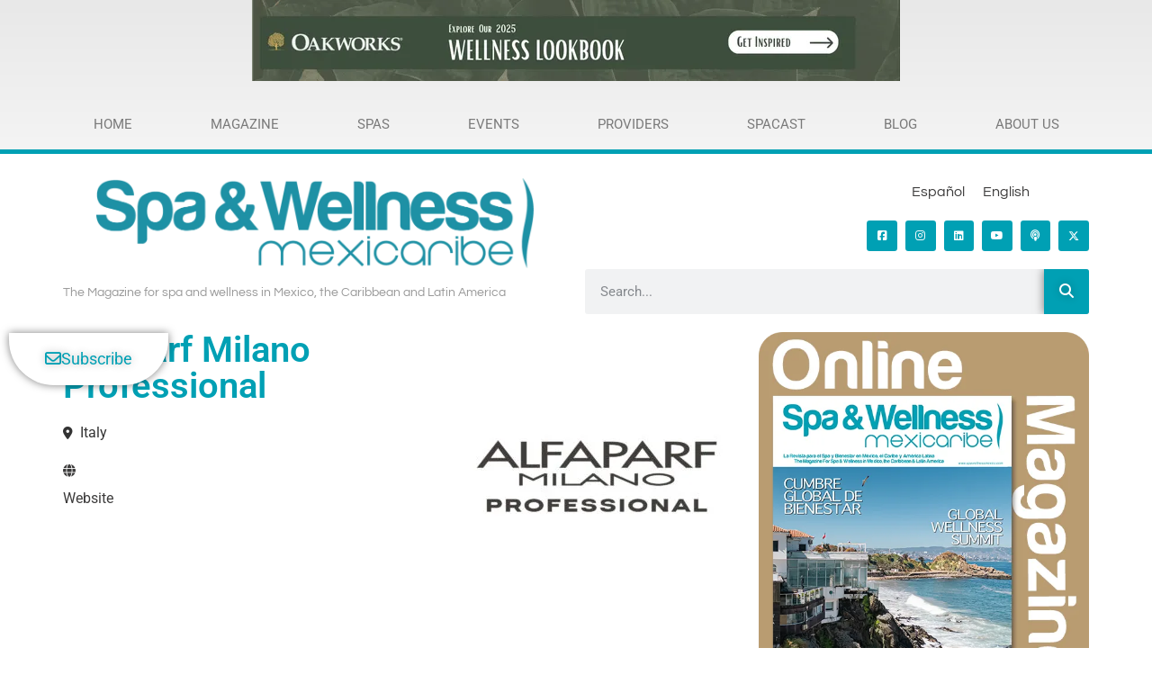

--- FILE ---
content_type: text/html; charset=UTF-8
request_url: https://spawellnessmexico.com/providers/alfaparf-milano-professional/
body_size: 37511
content:
<!doctype html><html lang="en-US"><head><script data-no-optimize="1">var litespeed_docref=sessionStorage.getItem("litespeed_docref");litespeed_docref&&(Object.defineProperty(document,"referrer",{get:function(){return litespeed_docref}}),sessionStorage.removeItem("litespeed_docref"));</script> <meta charset="UTF-8"><meta name="viewport" content="width=device-width, initial-scale=1"><link rel="profile" href="https://gmpg.org/xfn/11"><meta name='robots' content='index, follow, max-image-preview:large, max-snippet:-1, max-video-preview:-1' /> <script data-no-defer="1" data-ezscrex="false" data-cfasync="false" data-pagespeed-no-defer data-cookieconsent="ignore">var ctPublicFunctions = {"_ajax_nonce":"97bc4a648f","_rest_nonce":"e86970b7a3","_ajax_url":"\/wp-admin\/admin-ajax.php","_rest_url":"https:\/\/spawellnessmexico.com\/wp-json\/","data__cookies_type":"none","data__ajax_type":"rest","data__bot_detector_enabled":"0","data__frontend_data_log_enabled":1,"cookiePrefix":"","wprocket_detected":false,"host_url":"spawellnessmexico.com","text__ee_click_to_select":"Click to select the whole data","text__ee_original_email":"The complete one is","text__ee_got_it":"Got it","text__ee_blocked":"Blocked","text__ee_cannot_connect":"Cannot connect","text__ee_cannot_decode":"Can not decode email. Unknown reason","text__ee_email_decoder":"CleanTalk email decoder","text__ee_wait_for_decoding":"The magic is on the way!","text__ee_decoding_process":"Please wait a few seconds while we decode the contact data."}</script> <script data-no-defer="1" data-ezscrex="false" data-cfasync="false" data-pagespeed-no-defer data-cookieconsent="ignore">var ctPublic = {"_ajax_nonce":"97bc4a648f","settings__forms__check_internal":"0","settings__forms__check_external":"0","settings__forms__force_protection":"0","settings__forms__search_test":"1","settings__forms__wc_add_to_cart":"0","settings__data__bot_detector_enabled":"0","settings__sfw__anti_crawler":0,"blog_home":"https:\/\/spawellnessmexico.com\/","pixel__setting":"3","pixel__enabled":true,"pixel__url":"https:\/\/moderate11-v4.cleantalk.org\/pixel\/09cecd6122180f5020465d3eec6edd02.gif","data__email_check_before_post":"1","data__email_check_exist_post":"0","data__cookies_type":"none","data__key_is_ok":true,"data__visible_fields_required":true,"wl_brandname":"Anti-Spam by CleanTalk","wl_brandname_short":"CleanTalk","ct_checkjs_key":"47ceb5b74e578d57fb42e1be52a2d6d9c3349b27075b8787cbd183fe5db880be","emailEncoderPassKey":"5ba2f29c730257769649bd47b2926a1e","bot_detector_forms_excluded":"W10=","advancedCacheExists":false,"varnishCacheExists":false,"wc_ajax_add_to_cart":false}</script> <title>Alfaparf Milano Professional - Spa &amp; Wellness MexiCaribe</title><link rel="canonical" href="https://spawellnessmexico.com/providers/alfaparf-milano-professional/" /><meta property="og:locale" content="en_US" /><meta property="og:type" content="article" /><meta property="og:title" content="Alfaparf Milano Professional - Spa &amp; Wellness MexiCaribe" /><meta property="og:url" content="https://spawellnessmexico.com/providers/alfaparf-milano-professional/" /><meta property="og:site_name" content="Spa &amp; Wellness MexiCaribe" /><meta property="article:modified_time" content="2024-01-24T20:09:42+00:00" /><meta property="og:image" content="https://spawellnessmexico.com/wp-content/uploads/2024/01/AlfaparfMilano.jpg" /><meta property="og:image:width" content="1200" /><meta property="og:image:height" content="1200" /><meta property="og:image:type" content="image/jpeg" /><meta name="twitter:card" content="summary_large_image" /><meta name="twitter:label1" content="Est. reading time" /><meta name="twitter:data1" content="1 minute" /> <script type="application/ld+json" class="yoast-schema-graph">{"@context":"https://schema.org","@graph":[{"@type":"WebPage","@id":"https://spawellnessmexico.com/providers/alfaparf-milano-professional/","url":"https://spawellnessmexico.com/providers/alfaparf-milano-professional/","name":"Alfaparf Milano Professional - Spa &amp; Wellness MexiCaribe","isPartOf":{"@id":"https://spawellnessmexico.com/#website"},"primaryImageOfPage":{"@id":"https://spawellnessmexico.com/providers/alfaparf-milano-professional/#primaryimage"},"image":{"@id":"https://spawellnessmexico.com/providers/alfaparf-milano-professional/#primaryimage"},"thumbnailUrl":"https://spawellnessmexico.com/wp-content/uploads/2024/01/AlfaparfMilano.jpg","datePublished":"2024-01-24T20:08:26+00:00","dateModified":"2024-01-24T20:09:42+00:00","breadcrumb":{"@id":"https://spawellnessmexico.com/providers/alfaparf-milano-professional/#breadcrumb"},"inLanguage":"en-US","potentialAction":[{"@type":"ReadAction","target":["https://spawellnessmexico.com/providers/alfaparf-milano-professional/"]}]},{"@type":"ImageObject","inLanguage":"en-US","@id":"https://spawellnessmexico.com/providers/alfaparf-milano-professional/#primaryimage","url":"https://spawellnessmexico.com/wp-content/uploads/2024/01/AlfaparfMilano.jpg","contentUrl":"https://spawellnessmexico.com/wp-content/uploads/2024/01/AlfaparfMilano.jpg","width":1200,"height":1200},{"@type":"BreadcrumbList","@id":"https://spawellnessmexico.com/providers/alfaparf-milano-professional/#breadcrumb","itemListElement":[{"@type":"ListItem","position":1,"name":"Home","item":"https://spawellnessmexico.com/"},{"@type":"ListItem","position":2,"name":"Alfaparf Milano Professional"}]},{"@type":"WebSite","@id":"https://spawellnessmexico.com/#website","url":"https://spawellnessmexico.com/","name":"Spa &amp; Wellness MexiCaribe","description":"The Magazine for Spa &amp; Wellness in Mexico, Caribbean &amp; Latin America","publisher":{"@id":"https://spawellnessmexico.com/#organization"},"potentialAction":[{"@type":"SearchAction","target":{"@type":"EntryPoint","urlTemplate":"https://spawellnessmexico.com/?s={search_term_string}"},"query-input":{"@type":"PropertyValueSpecification","valueRequired":true,"valueName":"search_term_string"}}],"inLanguage":"en-US"},{"@type":"Organization","@id":"https://spawellnessmexico.com/#organization","name":"Spa &amp; Wellness MexiCaribe","url":"https://spawellnessmexico.com/","logo":{"@type":"ImageObject","inLanguage":"en-US","@id":"https://spawellnessmexico.com/#/schema/logo/image/","url":"https://spawellnessmexico.com/wp-content/uploads/2021/02/cropped-LOGO-SWMC.png","contentUrl":"https://spawellnessmexico.com/wp-content/uploads/2021/02/cropped-LOGO-SWMC.png","width":1117,"height":230,"caption":"Spa &amp; Wellness MexiCaribe"},"image":{"@id":"https://spawellnessmexico.com/#/schema/logo/image/"}}]}</script> <link rel='dns-prefetch' href='//www.googletagmanager.com' /><link rel='dns-prefetch' href='//use.fontawesome.com' /><link rel="alternate" type="application/rss+xml" title="Spa &amp; Wellness MexiCaribe &raquo; Feed" href="https://spawellnessmexico.com/feed/" /><link rel="alternate" type="application/rss+xml" title="Spa &amp; Wellness MexiCaribe &raquo; Comments Feed" href="https://spawellnessmexico.com/comments/feed/" /><link rel="alternate" title="oEmbed (JSON)" type="application/json+oembed" href="https://spawellnessmexico.com/wp-json/oembed/1.0/embed?url=https%3A%2F%2Fspawellnessmexico.com%2Fproviders%2Falfaparf-milano-professional%2F" /><link rel="alternate" title="oEmbed (XML)" type="text/xml+oembed" href="https://spawellnessmexico.com/wp-json/oembed/1.0/embed?url=https%3A%2F%2Fspawellnessmexico.com%2Fproviders%2Falfaparf-milano-professional%2F&#038;format=xml" /><style id='wp-img-auto-sizes-contain-inline-css'>img:is([sizes=auto i],[sizes^="auto," i]){contain-intrinsic-size:3000px 1500px}
/*# sourceURL=wp-img-auto-sizes-contain-inline-css */</style><style id="litespeed-ccss">ul{box-sizing:border-box}:root{--wp--preset--font-size--normal:16px;--wp--preset--font-size--huge:42px}.screen-reader-text{border:0;clip-path:inset(50%);height:1px;margin:-1px;overflow:hidden;padding:0;position:absolute;width:1px;word-wrap:normal!important}html :where(img[class*=wp-image-]){height:auto;max-width:100%}:root{--wp--preset--aspect-ratio--square:1;--wp--preset--aspect-ratio--4-3:4/3;--wp--preset--aspect-ratio--3-4:3/4;--wp--preset--aspect-ratio--3-2:3/2;--wp--preset--aspect-ratio--2-3:2/3;--wp--preset--aspect-ratio--16-9:16/9;--wp--preset--aspect-ratio--9-16:9/16;--wp--preset--color--black:#000000;--wp--preset--color--cyan-bluish-gray:#abb8c3;--wp--preset--color--white:#ffffff;--wp--preset--color--pale-pink:#f78da7;--wp--preset--color--vivid-red:#cf2e2e;--wp--preset--color--luminous-vivid-orange:#ff6900;--wp--preset--color--luminous-vivid-amber:#fcb900;--wp--preset--color--light-green-cyan:#7bdcb5;--wp--preset--color--vivid-green-cyan:#00d084;--wp--preset--color--pale-cyan-blue:#8ed1fc;--wp--preset--color--vivid-cyan-blue:#0693e3;--wp--preset--color--vivid-purple:#9b51e0;--wp--preset--gradient--vivid-cyan-blue-to-vivid-purple:linear-gradient(135deg,rgba(6,147,227,1) 0%,rgb(155,81,224) 100%);--wp--preset--gradient--light-green-cyan-to-vivid-green-cyan:linear-gradient(135deg,rgb(122,220,180) 0%,rgb(0,208,130) 100%);--wp--preset--gradient--luminous-vivid-amber-to-luminous-vivid-orange:linear-gradient(135deg,rgba(252,185,0,1) 0%,rgba(255,105,0,1) 100%);--wp--preset--gradient--luminous-vivid-orange-to-vivid-red:linear-gradient(135deg,rgba(255,105,0,1) 0%,rgb(207,46,46) 100%);--wp--preset--gradient--very-light-gray-to-cyan-bluish-gray:linear-gradient(135deg,rgb(238,238,238) 0%,rgb(169,184,195) 100%);--wp--preset--gradient--cool-to-warm-spectrum:linear-gradient(135deg,rgb(74,234,220) 0%,rgb(151,120,209) 20%,rgb(207,42,186) 40%,rgb(238,44,130) 60%,rgb(251,105,98) 80%,rgb(254,248,76) 100%);--wp--preset--gradient--blush-light-purple:linear-gradient(135deg,rgb(255,206,236) 0%,rgb(152,150,240) 100%);--wp--preset--gradient--blush-bordeaux:linear-gradient(135deg,rgb(254,205,165) 0%,rgb(254,45,45) 50%,rgb(107,0,62) 100%);--wp--preset--gradient--luminous-dusk:linear-gradient(135deg,rgb(255,203,112) 0%,rgb(199,81,192) 50%,rgb(65,88,208) 100%);--wp--preset--gradient--pale-ocean:linear-gradient(135deg,rgb(255,245,203) 0%,rgb(182,227,212) 50%,rgb(51,167,181) 100%);--wp--preset--gradient--electric-grass:linear-gradient(135deg,rgb(202,248,128) 0%,rgb(113,206,126) 100%);--wp--preset--gradient--midnight:linear-gradient(135deg,rgb(2,3,129) 0%,rgb(40,116,252) 100%);--wp--preset--font-size--small:13px;--wp--preset--font-size--medium:20px;--wp--preset--font-size--large:36px;--wp--preset--font-size--x-large:42px;--wp--preset--spacing--20:0.44rem;--wp--preset--spacing--30:0.67rem;--wp--preset--spacing--40:1rem;--wp--preset--spacing--50:1.5rem;--wp--preset--spacing--60:2.25rem;--wp--preset--spacing--70:3.38rem;--wp--preset--spacing--80:5.06rem;--wp--preset--shadow--natural:6px 6px 9px rgba(0, 0, 0, 0.2);--wp--preset--shadow--deep:12px 12px 50px rgba(0, 0, 0, 0.4);--wp--preset--shadow--sharp:6px 6px 0px rgba(0, 0, 0, 0.2);--wp--preset--shadow--outlined:6px 6px 0px -3px rgba(255, 255, 255, 1), 6px 6px rgba(0, 0, 0, 1);--wp--preset--shadow--crisp:6px 6px 0px rgba(0, 0, 0, 1)}:root{--wp--style--global--content-size:800px;--wp--style--global--wide-size:1200px}:where(body){margin:0}:root{--wp--style--block-gap:24px}body{padding-top:0;padding-right:0;padding-bottom:0;padding-left:0}a:where(:not(.wp-element-button)){text-decoration:underline}body{display:block}.wpml-ls-legacy-list-horizontal{border:1px solid #fff0;padding:7px;clear:both}.wpml-ls-legacy-list-horizontal>ul{padding:0;margin:0!important;list-style-type:none}.wpml-ls-legacy-list-horizontal .wpml-ls-item{padding:0;margin:0;list-style-type:none;display:inline-block}.wpml-ls-legacy-list-horizontal a{display:block;text-decoration:none;padding:5px 10px 6px;line-height:1}.wpml-ls-legacy-list-horizontal a span{vertical-align:middle}.wpml-ls-legacy-list-horizontal .wpml-ls-flag{display:inline;vertical-align:middle}button::-moz-focus-inner{padding:0;border:0}::placeholder{opacity:.5}.fab,.far,.fas{-moz-osx-font-smoothing:grayscale;-webkit-font-smoothing:antialiased;display:inline-block;font-style:normal;font-variant:normal;text-rendering:auto;line-height:1}.fa-envelope:before{content:""}.fa-facebook-square:before{content:""}.fa-globe:before{content:""}.fa-instagram:before{content:""}.fa-linkedin:before{content:""}.fa-map-marker-alt:before{content:""}.fa-podcast:before{content:""}.fa-search:before{content:""}.fa-tags:before{content:""}.fa-youtube:before{content:""}.fab{font-family:"Font Awesome 5 Brands"}.fab,.far{font-weight:400}.far,.fas{font-family:"Font Awesome 5 Free"}.fas{font-weight:900}html{line-height:1.15;-webkit-text-size-adjust:100%}*,*::before,*::after{box-sizing:border-box}body{margin:0;font-family:-apple-system,BlinkMacSystemFont,"Segoe UI",Roboto,"Helvetica Neue",Arial,"Noto Sans",sans-serif,"Apple Color Emoji","Segoe UI Emoji","Segoe UI Symbol","Noto Color Emoji";font-size:1rem;font-weight:400;line-height:1.5;color:#333;background-color:#fff;-webkit-font-smoothing:antialiased;-moz-osx-font-smoothing:grayscale}h1,h2,h4{margin-block-start:.5rem;margin-block-end:1rem;font-family:inherit;font-weight:500;line-height:1.2;color:inherit}h1{font-size:2.5rem}h2{font-size:2rem}h4{font-size:1.5rem}p{margin-block-start:0;margin-block-end:.9rem}a{background-color:#fff0;text-decoration:none;color:#C36}img{border-style:none;height:auto;max-width:100%}label{display:inline-block;line-height:1;vertical-align:middle}button,input{font-family:inherit;font-size:1rem;line-height:1.5;margin:0}input[type=search]{width:100%;border:solid 1px #666;border-radius:3px;padding:.5rem 1rem}button,input{overflow:visible}button{text-transform:none}button,[type=submit]{width:auto;-webkit-appearance:button}button,[type=submit]{display:inline-block;font-weight:400;color:#C36;text-align:center;white-space:nowrap;background-color:#fff0;border:1px solid #C36;padding:.5rem 1rem;font-size:1rem;border-radius:3px}[type=search]{-webkit-appearance:textfield;outline-offset:-2px}[type=search]::-webkit-search-decoration{-webkit-appearance:none}::-webkit-file-upload-button{-webkit-appearance:button;font:inherit}ul,li{margin-block-start:0;margin-block-end:0;border:0;outline:0;font-size:100%;vertical-align:baseline;background:#fff0}html{line-height:1.15;-webkit-text-size-adjust:100%}*,:after,:before{box-sizing:border-box}body{margin:0;font-family:-apple-system,BlinkMacSystemFont,Segoe UI,Roboto,Helvetica Neue,Arial,Noto Sans,sans-serif,Apple Color Emoji,Segoe UI Emoji,Segoe UI Symbol,Noto Color Emoji;font-size:1rem;font-weight:400;line-height:1.5;color:#333;background-color:#fff;-webkit-font-smoothing:antialiased;-moz-osx-font-smoothing:grayscale}h1,h2,h4{margin-block-start:.5rem;margin-block-end:1rem;font-family:inherit;font-weight:500;line-height:1.2;color:inherit}h1{font-size:2.5rem}h2{font-size:2rem}h4{font-size:1.5rem}p{margin-block-start:0;margin-block-end:.9rem}a{background-color:#fff0;text-decoration:none;color:#c36}img{border-style:none;height:auto;max-width:100%}label{display:inline-block;line-height:1;vertical-align:middle}button,input{font-family:inherit;font-size:1rem;line-height:1.5;margin:0}input[type=search]{width:100%;border:1px solid #666;border-radius:3px;padding:.5rem 1rem}button,input{overflow:visible}button{text-transform:none}[type=submit],button{width:auto;-webkit-appearance:button}[type=submit],button{display:inline-block;font-weight:400;color:#c36;text-align:center;white-space:nowrap;background-color:#fff0;border:1px solid #c36;padding:.5rem 1rem;font-size:1rem;border-radius:3px}[type=search]{-webkit-appearance:textfield;outline-offset:-2px}[type=search]::-webkit-search-decoration{-webkit-appearance:none}::-webkit-file-upload-button{-webkit-appearance:button;font:inherit}li,ul{margin-block-start:0;margin-block-end:0;border:0;outline:0;font-size:100%;vertical-align:baseline;background:#fff0}.screen-reader-text{clip:rect(1px,1px,1px,1px);height:1px;overflow:hidden;position:absolute!important;width:1px;word-wrap:normal!important}.elementor-screen-only,.screen-reader-text{height:1px;margin:-1px;overflow:hidden;padding:0;position:absolute;top:-10000em;width:1px;clip:rect(0,0,0,0);border:0}.elementor *,.elementor :after,.elementor :before{box-sizing:border-box}.elementor a{box-shadow:none;text-decoration:none}.elementor img{border:none;border-radius:0;box-shadow:none;height:auto;max-width:100%}.elementor .elementor-background-overlay{inset:0;position:absolute}.elementor-widget-wrap>.elementor-element.elementor-fixed{position:fixed}@media (max-width:640px){.elementor-widget-wrap .elementor-element.elementor-widget-mobile__width-auto{max-width:100%}}.elementor-element{--flex-direction:initial;--flex-wrap:initial;--justify-content:initial;--align-items:initial;--align-content:initial;--gap:initial;--flex-basis:initial;--flex-grow:initial;--flex-shrink:initial;--order:initial;--align-self:initial;align-self:var(--align-self);flex-basis:var(--flex-basis);flex-grow:var(--flex-grow);flex-shrink:var(--flex-shrink);order:var(--order)}.elementor-element.elementor-fixed{z-index:1}.elementor-element:where(.e-con-full,.elementor-widget){align-content:var(--align-content);align-items:var(--align-items);flex-direction:var(--flex-direction);flex-wrap:var(--flex-wrap);gap:var(--row-gap) var(--column-gap);justify-content:var(--justify-content)}.elementor-align-center{text-align:center}.elementor-align-center .elementor-button{width:auto}@media (max-width:640px){.elementor-mobile-align-center{text-align:center}.elementor-mobile-align-center .elementor-button{width:auto}}:root{--page-title-display:block}.elementor-page-title{display:var(--page-title-display)}.elementor-section{position:relative}.elementor-section .elementor-container{display:flex;margin-left:auto;margin-right:auto;position:relative}@media (max-width:1024px){.elementor-section .elementor-container{flex-wrap:wrap}}.elementor-section.elementor-section-boxed>.elementor-container{max-width:1140px}.elementor-section.elementor-section-items-middle>.elementor-container{align-items:center}.elementor-widget-wrap{align-content:flex-start;flex-wrap:wrap;position:relative;width:100%}.elementor:not(.elementor-bc-flex-widget) .elementor-widget-wrap{display:flex}.elementor-widget-wrap>.elementor-element{width:100%}.elementor-widget{position:relative}.elementor-widget:not(:last-child){margin-bottom:var(--kit-widget-spacing,20px)}.elementor-column{display:flex;min-height:1px;position:relative}.elementor-column-gap-default>.elementor-column>.elementor-element-populated{padding:10px}@media (min-width:641px){.elementor-column.elementor-col-25{width:25%}.elementor-column.elementor-col-33{width:33.333%}.elementor-column.elementor-col-50{width:50%}.elementor-column.elementor-col-100{width:100%}}@media (max-width:640px){.elementor-column{width:100%}}.elementor-grid{display:grid;grid-column-gap:var(--grid-column-gap);grid-row-gap:var(--grid-row-gap)}.elementor-grid .elementor-grid-item{min-width:0}.elementor-grid-0 .elementor-grid{display:inline-block;margin-bottom:calc(-1*var(--grid-row-gap));width:100%;word-spacing:var(--grid-column-gap)}.elementor-grid-0 .elementor-grid .elementor-grid-item{display:inline-block;margin-bottom:var(--grid-row-gap);word-break:break-word}@media (prefers-reduced-motion:no-preference){html{scroll-behavior:smooth}}.elementor-heading-title{line-height:1;margin:0;padding:0}.elementor-button{background-color:#69727d;border-radius:3px;color:#fff;display:inline-block;font-size:15px;line-height:1;padding:12px 24px;fill:#fff;text-align:center}.elementor-button:visited{color:#fff}.elementor-button-content-wrapper{display:flex;flex-direction:row;gap:5px;justify-content:center}.elementor-button-icon{align-items:center;display:flex}.elementor-button-text{display:inline-block}.elementor-button.elementor-size-lg{border-radius:5px;font-size:18px;padding:20px 40px}.elementor-button span{text-decoration:inherit}.elementor-icon{color:#69727d;display:inline-block;font-size:50px;line-height:1;text-align:center}.elementor-icon i,.elementor-icon svg{display:block;height:1em;position:relative;width:1em}.elementor-icon i:before,.elementor-icon svg:before{left:50%;position:absolute;transform:translateX(-50%)}.elementor-shape-rounded .elementor-icon{border-radius:10%}.e-transform:not(:has(.elementor-widget-container)){transform:perspective(var(--e-transform-perspective,0)) rotate(var(--e-transform-rotateZ,0)) rotateX(var(--e-transform-rotateX,0)) rotateY(var(--e-transform-rotateY,0)) translate(var(--e-transform-translate,0)) translateX(var(--e-transform-translateX,0)) translateY(var(--e-transform-translateY,0)) scaleX(calc(var(--e-transform-flipX, 1)*var(--e-transform-scaleX, var(--e-transform-scale, 1)))) scaleY(calc(var(--e-transform-flipY, 1)*var(--e-transform-scaleY, var(--e-transform-scale, 1)))) skewX(var(--e-transform-skewX,0)) skewY(var(--e-transform-skewY,0));transform-origin:var(--e-transform-origin-y) var(--e-transform-origin-x)}@media (max-width:640px){.elementor .elementor-hidden-mobile,.elementor .elementor-hidden-phone{display:none}}@media (min-width:641px) and (max-width:1024px){.elementor .elementor-hidden-tablet{display:none}}@media (min-width:1025px) and (max-width:99999px){.elementor .elementor-hidden-desktop{display:none}}.elementor-widget-image{text-align:center}.elementor-widget-image a{display:inline-block}.elementor-widget-image img{display:inline-block;vertical-align:middle}.elementor-item:after,.elementor-item:before{display:block;position:absolute}.elementor-item:not(:hover):not(:focus):not(.elementor-item-active):not(.highlighted):after,.elementor-item:not(:hover):not(:focus):not(.elementor-item-active):not(.highlighted):before{opacity:0}.e--pointer-background .elementor-item:after,.e--pointer-background .elementor-item:before{content:""}.e--pointer-background .elementor-item:before{background:#3f444b;bottom:0;left:0;right:0;top:0;z-index:-1}.e--pointer-background.e--animation-sweep-down .elementor-item:not(:hover):not(:focus):not(.elementor-item-active):not(.highlighted):before{bottom:100%}.elementor-nav-menu--main .elementor-nav-menu a{padding:13px 20px}.elementor-nav-menu--layout-horizontal{display:flex}.elementor-nav-menu--layout-horizontal .elementor-nav-menu{display:flex;flex-wrap:wrap}.elementor-nav-menu--layout-horizontal .elementor-nav-menu a{flex-grow:1;white-space:nowrap}.elementor-nav-menu--layout-horizontal .elementor-nav-menu>li{display:flex}.elementor-nav-menu--layout-horizontal .elementor-nav-menu>li:not(:first-child)>a{margin-inline-start:var(--e-nav-menu-horizontal-menu-item-margin)}.elementor-nav-menu--layout-horizontal .elementor-nav-menu>li:not(:last-child)>a{margin-inline-end:var(--e-nav-menu-horizontal-menu-item-margin)}.elementor-nav-menu--layout-horizontal .elementor-nav-menu>li:not(:last-child):after{align-self:center;border-color:var(--e-nav-menu-divider-color,#000);border-left-style:var(--e-nav-menu-divider-style,solid);border-left-width:var(--e-nav-menu-divider-width,2px);content:var(--e-nav-menu-divider-content,none);height:var(--e-nav-menu-divider-height,35%)}.elementor-nav-menu__align-justify .elementor-nav-menu--layout-horizontal .elementor-nav-menu{width:100%}.elementor-nav-menu__align-justify .elementor-nav-menu--layout-horizontal .elementor-nav-menu>li{flex-grow:1}.elementor-nav-menu__align-justify .elementor-nav-menu--layout-horizontal .elementor-nav-menu>li>a{justify-content:center}.elementor-widget-nav-menu:not(:has(.elementor-widget-container)):not([class*=elementor-hidden-]){display:flex;flex-direction:column}.elementor-nav-menu{position:relative;z-index:2}.elementor-nav-menu:after{clear:both;content:" ";display:block;font:0/0 serif;height:0;overflow:hidden;visibility:hidden}.elementor-nav-menu,.elementor-nav-menu li{display:block;line-height:normal;list-style:none;margin:0;padding:0}.elementor-nav-menu a,.elementor-nav-menu li{position:relative}.elementor-nav-menu li{border-width:0}.elementor-nav-menu a{align-items:center;display:flex}.elementor-nav-menu a{line-height:20px;padding:10px 20px}.elementor-menu-toggle{align-items:center;background-color:rgb(0 0 0/.05);border:0 solid;border-radius:3px;color:#33373d;display:flex;font-size:var(--nav-menu-icon-size,22px);justify-content:center;padding:.25em}.elementor-menu-toggle:not(.elementor-active) .elementor-menu-toggle__icon--close{display:none}.elementor-nav-menu--dropdown{background-color:#fff;font-size:13px}.elementor-nav-menu--dropdown.elementor-nav-menu__container{margin-top:10px;overflow-x:hidden;overflow-y:auto;transform-origin:top}.elementor-nav-menu--dropdown a{color:#33373d}.elementor-nav-menu--toggle{--menu-height:100vh}.elementor-nav-menu--toggle .elementor-menu-toggle:not(.elementor-active)+.elementor-nav-menu__container{max-height:0;overflow:hidden;transform:scaleY(0)}.elementor-nav-menu--stretch .elementor-nav-menu__container.elementor-nav-menu--dropdown{position:absolute;z-index:9997}@media (max-width:640px){.elementor-nav-menu--dropdown-mobile .elementor-nav-menu--main{display:none}}@media (min-width:641px){.elementor-nav-menu--dropdown-mobile .elementor-menu-toggle,.elementor-nav-menu--dropdown-mobile .elementor-nav-menu--dropdown{display:none}.elementor-nav-menu--dropdown-mobile nav.elementor-nav-menu--dropdown.elementor-nav-menu__container{overflow-y:hidden}}.elementor-widget-heading .elementor-heading-title[class*=elementor-size-]>a{color:inherit;font-size:inherit;line-height:inherit}.elementor-widget-social-icons.elementor-grid-0:not(:has(.elementor-widget-container)){font-size:0;line-height:1}.elementor-widget-social-icons .elementor-grid{grid-column-gap:var(--grid-column-gap,5px);grid-row-gap:var(--grid-row-gap,5px);grid-template-columns:var(--grid-template-columns);justify-content:var(--justify-content,center);justify-items:var(--justify-content,center)}.elementor-icon.elementor-social-icon{font-size:var(--icon-size,25px);height:calc(var(--icon-size, 25px) + 2*var(--icon-padding, .5em));line-height:var(--icon-size,25px);width:calc(var(--icon-size, 25px) + 2*var(--icon-padding, .5em))}.elementor-social-icon{--e-social-icon-icon-color:#fff;align-items:center;background-color:#69727d;display:inline-flex;justify-content:center;text-align:center}.elementor-social-icon i{color:var(--e-social-icon-icon-color)}.elementor-social-icon svg{fill:var(--e-social-icon-icon-color)}.elementor-social-icon:last-child{margin:0}.elementor-social-icon-instagram{background-color:#262626}.elementor-social-icon-linkedin{background-color:#0077b5}.elementor-social-icon-youtube{background-color:#cd201f}.elementor-search-form{display:block}.elementor-search-form button,.elementor-search-form input[type=search]{-webkit-appearance:none;-moz-appearance:none;background:none;border:0;display:inline-block;font-size:15px;line-height:1;margin:0;min-width:0;padding:0;vertical-align:middle;white-space:normal}.elementor-search-form button{background-color:#69727d;border-radius:0;color:#fff;font-size:var(--e-search-form-submit-icon-size,16px)}.elementor-search-form__container{border:0 solid #fff0;display:flex;min-height:50px;overflow:hidden}.elementor-search-form__container:not(.elementor-search-form--full-screen){background:#f1f2f3}.elementor-search-form__input{color:#3f444b;flex-basis:100%}.elementor-search-form__input::-moz-placeholder{color:inherit;font-family:inherit;opacity:.6}.elementor-search-form__submit{font-size:var(--e-search-form-submit-icon-size,16px)}.elementor-search-form .elementor-search-form__submit{border:none;border-radius:0;color:var(--e-search-form-submit-text-color,#fff)}.elementor-search-form--skin-full_screen .elementor-search-form input[type=search].elementor-search-form__input{border:solid #fff;border-width:0 0 1px;color:#fff;font-size:50px;line-height:1.5;text-align:center}.elementor-search-form--skin-full_screen .elementor-search-form__toggle{color:var(--e-search-form-toggle-color,#33373d);display:inline-block;font-size:var(--e-search-form-toggle-size,33px);vertical-align:middle}.elementor-search-form--skin-full_screen .elementor-search-form__toggle i{background-color:var(--e-search-form-toggle-background-color,rgb(0 0 0 / .05));border-color:var(--e-search-form-toggle-color,#33373d);border-radius:var(--e-search-form-toggle-border-radius,3px);border-style:solid;border-width:var(--e-search-form-toggle-border-width,0);display:block;height:var(--e-search-form-toggle-size,33px);position:relative;width:var(--e-search-form-toggle-size,33px)}.elementor-search-form--skin-full_screen .elementor-search-form__toggle i:before{left:50%;position:absolute;top:50%;transform:translate(-50%,-50%)}.elementor-search-form--skin-full_screen .elementor-search-form__toggle i:before{font-size:var(--e-search-form-toggle-icon-size,.55em)}.elementor-search-form--skin-full_screen .elementor-search-form__container{align-items:center;background-color:rgb(0 0 0/.8);bottom:0;height:100vh;left:0;padding:0 15%;position:fixed;right:0;top:0;z-index:9998}.elementor-search-form--skin-full_screen .elementor-search-form__container:not(.elementor-search-form--full-screen){opacity:0;overflow:hidden;transform:scale(0)}.elementor-search-form--skin-full_screen .elementor-search-form__container:not(.elementor-search-form--full-screen) .dialog-lightbox-close-button{display:none}.fab,.far,.fas{-moz-osx-font-smoothing:grayscale;-webkit-font-smoothing:antialiased;display:inline-block;font-style:normal;font-variant:normal;text-rendering:auto;line-height:1}.fa-envelope:before{content:""}.fa-facebook-square:before{content:""}.fa-globe:before{content:""}.fa-instagram:before{content:""}.fa-linkedin:before{content:""}.fa-map-marker-alt:before{content:""}.fa-podcast:before{content:""}.fa-search:before{content:""}.fa-tags:before{content:""}.fa-youtube:before{content:""}.fas{font-family:"Font Awesome 5 Free";font-weight:900}.elementor-column .elementor-spacer-inner{height:var(--spacer-size)}.elementor-post-info__terms-list{display:inline-block}.elementor-icon-list-items .elementor-icon-list-item .elementor-icon-list-text{display:inline-block}.elementor-icon-list-items .elementor-icon-list-item .elementor-icon-list-text a,.elementor-icon-list-items .elementor-icon-list-item .elementor-icon-list-text span{display:inline}.elementor-widget .elementor-icon-list-items.elementor-inline-items{display:flex;flex-wrap:wrap;margin-left:-8px;margin-right:-8px}.elementor-widget .elementor-icon-list-items.elementor-inline-items .elementor-inline-item{word-break:break-word}.elementor-widget .elementor-icon-list-items.elementor-inline-items .elementor-icon-list-item{margin-left:8px;margin-right:8px}.elementor-widget .elementor-icon-list-items.elementor-inline-items .elementor-icon-list-item:after{border-bottom:0;border-left-width:1px;border-right:0;border-top:0;border-style:solid;height:100%;left:auto;position:relative;right:auto;right:-8px;width:auto}.elementor-widget .elementor-icon-list-items{list-style-type:none;margin:0;padding:0}.elementor-widget .elementor-icon-list-item{margin:0;padding:0;position:relative}.elementor-widget .elementor-icon-list-item:after{bottom:0;position:absolute;width:100%}.elementor-widget .elementor-icon-list-item,.elementor-widget .elementor-icon-list-item a{align-items:var(--icon-vertical-align,center);display:flex;font-size:inherit}.elementor-widget .elementor-icon-list-icon+.elementor-icon-list-text{align-self:center;padding-inline-start:5px}.elementor-widget .elementor-icon-list-icon{display:flex;position:relative;top:var(--icon-vertical-offset,initial)}.elementor-widget .elementor-icon-list-icon i{font-size:var(--e-icon-list-icon-size);width:1.25em}.elementor-widget:not(.elementor-align-right) .elementor-icon-list-item:after{left:0}.elementor-widget:not(.elementor-align-left) .elementor-icon-list-item:after{right:0}@media (min-width:-1){.elementor-widget:not(.elementor-widescreen-align-right) .elementor-icon-list-item:after{left:0}.elementor-widget:not(.elementor-widescreen-align-left) .elementor-icon-list-item:after{right:0}}@media (max-width:-1){.elementor-widget:not(.elementor-laptop-align-right) .elementor-icon-list-item:after{left:0}.elementor-widget:not(.elementor-laptop-align-left) .elementor-icon-list-item:after{right:0}}@media (max-width:-1){.elementor-widget:not(.elementor-tablet_extra-align-right) .elementor-icon-list-item:after{left:0}.elementor-widget:not(.elementor-tablet_extra-align-left) .elementor-icon-list-item:after{right:0}}@media (max-width:1024px){.elementor-widget:not(.elementor-tablet-align-right) .elementor-icon-list-item:after{left:0}.elementor-widget:not(.elementor-tablet-align-left) .elementor-icon-list-item:after{right:0}}@media (max-width:-1){.elementor-widget:not(.elementor-mobile_extra-align-right) .elementor-icon-list-item:after{left:0}.elementor-widget:not(.elementor-mobile_extra-align-left) .elementor-icon-list-item:after{right:0}}@media (max-width:640px){.elementor-widget:not(.elementor-mobile-align-right) .elementor-icon-list-item:after{left:0}.elementor-widget:not(.elementor-mobile-align-left) .elementor-icon-list-item:after{right:0}}.elementor .elementor-element ul.elementor-icon-list-items{padding:0}.far{font-family:"Font Awesome 5 Free";font-weight:400}.elementor-widget-icon-box .elementor-icon-box-wrapper{display:block;text-align:center}.elementor-widget-icon-box .elementor-icon-box-icon{margin-bottom:var(--icon-box-icon-margin,15px);margin-left:auto;margin-right:auto}@media (min-width:641px){.elementor-widget-icon-box.elementor-vertical-align-middle .elementor-icon-box-wrapper{align-items:center}}.elementor-widget-icon-box.elementor-position-left .elementor-icon-box-wrapper{display:flex}.elementor-widget-icon-box.elementor-position-left .elementor-icon-box-icon{display:inline-flex;flex:0 0 auto}.elementor-widget-icon-box.elementor-position-left .elementor-icon-box-wrapper{flex-direction:row;text-align:start}.elementor-widget-icon-box.elementor-position-left .elementor-icon-box-icon{margin-bottom:unset;margin-left:0;margin-right:var(--icon-box-icon-margin,15px)}@media (max-width:640px){.elementor-widget-icon-box.elementor-mobile-position-top .elementor-icon-box-wrapper{display:block;flex-direction:unset;text-align:center}.elementor-widget-icon-box.elementor-mobile-position-top .elementor-icon-box-icon{margin-bottom:var(--icon-box-icon-margin,15px);margin-left:auto;margin-right:auto}.elementor-widget-icon-box.elementor-position-left .elementor-icon-box-icon{display:block;flex:unset}}.elementor-widget-icon-box .elementor-icon-box-title a{color:inherit}.elementor-widget-icon-box .elementor-icon-box-content{flex-grow:1}[data-elementor-type=popup]:not(.elementor-edit-area){display:none}[class*=" eicon-"],[class^=eicon]{display:inline-block;font-family:eicons;font-size:inherit;font-weight:400;font-style:normal;font-variant:normal;line-height:1;text-rendering:auto;-webkit-font-smoothing:antialiased;-moz-osx-font-smoothing:grayscale}.eicon-menu-bar:before{content:""}.eicon-close:before{content:""}.elementor-kit-2243{--e-global-color-primary:#FFFFFF;--e-global-color-secondary:#00A0B4;--e-global-color-text:#3C3B3B;--e-global-color-accent:#B99C72;--e-global-typography-primary-font-family:"Roboto";--e-global-typography-primary-font-size:36px;--e-global-typography-primary-font-weight:600;--e-global-typography-primary-line-height:1.4em;--e-global-typography-secondary-font-family:"Questrial";--e-global-typography-secondary-font-weight:400;--e-global-typography-text-font-family:"Roboto";--e-global-typography-text-font-size:16px;--e-global-typography-text-font-weight:400;--e-global-typography-accent-font-family:"Roboto";--e-global-typography-accent-font-weight:500}.elementor-kit-2243 button,.elementor-kit-2243 .elementor-button{background-color:var(--e-global-color-secondary);text-shadow:0 0 10px rgb(0 0 0/.3);color:var(--e-global-color-primary);box-shadow:0 0 10px 0 rgb(0 0 0/.5);border-style:solid;border-width:0 0 0 0;border-color:#00A0B4}.elementor-kit-2243 a{color:var(--e-global-color-text)}.elementor-section.elementor-section-boxed>.elementor-container{max-width:1160px}.elementor-widget:not(:last-child){--kit-widget-spacing:20px}.elementor-element{--widgets-spacing:20px 20px;--widgets-spacing-row:20px;--widgets-spacing-column:20px}@media (max-width:1024px){.elementor-kit-2243{--e-global-typography-primary-font-size:28px;--e-global-typography-text-font-size:16px}.elementor-section.elementor-section-boxed>.elementor-container{max-width:1024px}}@media (max-width:640px){.elementor-kit-2243{--e-global-typography-primary-font-size:24px;--e-global-typography-text-font-size:18px}}.elementor-3912 .elementor-element.elementor-element-5692c707:not(.elementor-motion-effects-element-type-background){background-color:#fff0;background-image:linear-gradient(180deg,#e8e8e8 0%,#f4f4f4 100%)}.elementor-3912 .elementor-element.elementor-element-5692c707{padding:0 60px 0 60px}.elementor-3912 .elementor-element.elementor-element-3c297807 .elementor-menu-toggle{margin:0 auto;background-color:#fff0;border-width:0;border-radius:0}.elementor-3912 .elementor-element.elementor-element-3c297807 .elementor-nav-menu .elementor-item{font-size:15px;text-transform:uppercase}.elementor-3912 .elementor-element.elementor-element-3c297807 .elementor-nav-menu--main .elementor-item{color:#7a7a7a;fill:#7a7a7a;padding-top:18px;padding-bottom:18px}.elementor-3912 .elementor-element.elementor-element-3c297807 .elementor-nav-menu--main:not(.e--pointer-framed) .elementor-item:before,.elementor-3912 .elementor-element.elementor-element-3c297807 .elementor-nav-menu--main:not(.e--pointer-framed) .elementor-item:after{background-color:var(--e-global-color-secondary)}.elementor-3912 .elementor-element.elementor-element-3c297807 .elementor-nav-menu--dropdown a,.elementor-3912 .elementor-element.elementor-element-3c297807 .elementor-menu-toggle{color:#000;fill:#000}.elementor-3912 .elementor-element.elementor-element-3c297807 .elementor-nav-menu--dropdown{background-color:#f2f2f2}.elementor-3912 .elementor-element.elementor-element-3c297807 .elementor-nav-menu--dropdown .elementor-item{font-size:15px}.elementor-3912 .elementor-element.elementor-element-3c297807 div.elementor-menu-toggle{color:var(--e-global-color-secondary)}.elementor-3912 .elementor-element.elementor-element-3c297807{--nav-menu-icon-size:30px}.elementor-3912 .elementor-element.elementor-element-2e28669:not(.elementor-motion-effects-element-type-background){background-color:#fff0;background-image:linear-gradient(180deg,#e8e8e8 0%,#f4f4f4 100%)}.elementor-3912 .elementor-element.elementor-element-2e28669{padding:0 60px 0 60px}.elementor-3912 .elementor-element.elementor-element-78c54f6 .elementor-menu-toggle{margin:0 auto;background-color:#fff0;border-width:0;border-radius:0}.elementor-3912 .elementor-element.elementor-element-78c54f6 .elementor-nav-menu .elementor-item{font-size:15px;text-transform:uppercase}.elementor-3912 .elementor-element.elementor-element-78c54f6 .elementor-nav-menu--main .elementor-item{color:#7a7a7a;fill:#7a7a7a;padding-top:18px;padding-bottom:18px}.elementor-3912 .elementor-element.elementor-element-78c54f6 .elementor-nav-menu--main:not(.e--pointer-framed) .elementor-item:before,.elementor-3912 .elementor-element.elementor-element-78c54f6 .elementor-nav-menu--main:not(.e--pointer-framed) .elementor-item:after{background-color:var(--e-global-color-secondary)}.elementor-3912 .elementor-element.elementor-element-78c54f6 .elementor-nav-menu--dropdown a,.elementor-3912 .elementor-element.elementor-element-78c54f6 .elementor-menu-toggle{color:#000;fill:#000}.elementor-3912 .elementor-element.elementor-element-78c54f6 .elementor-nav-menu--dropdown{background-color:#f2f2f2}.elementor-3912 .elementor-element.elementor-element-78c54f6 .elementor-nav-menu--dropdown .elementor-item{font-size:15px}.elementor-3912 .elementor-element.elementor-element-78c54f6 div.elementor-menu-toggle{color:var(--e-global-color-secondary)}.elementor-3912 .elementor-element.elementor-element-78c54f6{--nav-menu-icon-size:30px}.elementor-3912 .elementor-element.elementor-element-739e9b20>.elementor-container>.elementor-column>.elementor-widget-wrap{align-content:center;align-items:center}.elementor-3912 .elementor-element.elementor-element-739e9b20:not(.elementor-motion-effects-element-type-background){background-color:#fff}.elementor-3912 .elementor-element.elementor-element-739e9b20>.elementor-container{min-height:180px}.elementor-3912 .elementor-element.elementor-element-739e9b20{border-style:solid;border-width:5px 0 0 0;border-color:var(--e-global-color-secondary)}.elementor-3912 .elementor-element.elementor-element-44ebed11{text-align:left}.elementor-3912 .elementor-element.elementor-element-44ebed11 img{width:100%;max-width:100%;height:100px;object-fit:contain;object-position:center center;opacity:1}.elementor-3912 .elementor-element.elementor-element-88eaedb{margin:0 0 calc(var(--kit-widget-spacing, 0px) + 0px)0;text-align:left}.elementor-3912 .elementor-element.elementor-element-88eaedb .elementor-heading-title{font-family:"Questrial",Sans-serif;font-size:14px;font-weight:400;color:#999}.elementor-3912 .elementor-element.elementor-element-7c0b7bdc>.elementor-element-populated{color:#010202}.elementor-3912 .elementor-element.elementor-element-adb7c43>.elementor-widget-container{margin:0 0 0 55px}.elementor-3912 .elementor-element.elementor-element-adb7c43 .wpml-elementor-ls .wpml-ls-item{font-family:var(--e-global-typography-secondary-font-family),Sans-serif;font-weight:var(--e-global-typography-secondary-font-weight)}.elementor-3912 .elementor-element.elementor-element-adb7c43 .wpml-elementor-ls .wpml-ls-item .wpml-ls-link{color:var(--e-global-color-text)}.elementor-3912 .elementor-element.elementor-global-31528 .elementor-repeater-item-c500677.elementor-social-icon{background-color:var(--e-global-color-secondary)}.elementor-3912 .elementor-element.elementor-global-31528 .elementor-repeater-item-4d7543a.elementor-social-icon{background-color:var(--e-global-color-secondary)}.elementor-3912 .elementor-element.elementor-global-31528 .elementor-repeater-item-8f2fe13.elementor-social-icon{background-color:var(--e-global-color-secondary)}.elementor-3912 .elementor-element.elementor-global-31528 .elementor-repeater-item-81f9bc9.elementor-social-icon{background-color:var(--e-global-color-secondary)}.elementor-3912 .elementor-element.elementor-global-31528 .elementor-repeater-item-c7c7d1e.elementor-social-icon{background-color:var(--e-global-color-secondary)}.elementor-3912 .elementor-element.elementor-global-31528{--grid-template-columns:repeat(0, auto);text-align:right;--icon-size:12px;--grid-column-gap:5px;--grid-row-gap:0px}.elementor-3912 .elementor-element.elementor-global-31528 .elementor-social-icon{background-color:var(--e-global-color-secondary);--icon-padding:0.9em}.elementor-3912 .elementor-element.elementor-element-46d6353e .elementor-search-form__container{min-height:50px}.elementor-3912 .elementor-element.elementor-element-46d6353e .elementor-search-form__submit{min-width:50px}.elementor-3912 .elementor-element.elementor-element-46d6353e .elementor-search-form__input{padding-left:calc(50px/3);padding-right:calc(50px/3)}.elementor-3912 .elementor-element.elementor-element-46d6353e:not(.elementor-search-form--skin-full_screen) .elementor-search-form__container{border-radius:3px}.elementor-3912 .elementor-element.elementor-global-31536 .elementor-repeater-item-c500677.elementor-social-icon{background-color:var(--e-global-color-secondary)}.elementor-3912 .elementor-element.elementor-global-31536 .elementor-repeater-item-4d7543a.elementor-social-icon{background-color:var(--e-global-color-secondary)}.elementor-3912 .elementor-element.elementor-global-31536 .elementor-repeater-item-8f2fe13.elementor-social-icon{background-color:var(--e-global-color-secondary)}.elementor-3912 .elementor-element.elementor-global-31536 .elementor-repeater-item-81f9bc9.elementor-social-icon{background-color:var(--e-global-color-secondary)}.elementor-3912 .elementor-element.elementor-global-31536 .elementor-repeater-item-c7c7d1e.elementor-social-icon{background-color:var(--e-global-color-secondary)}.elementor-3912 .elementor-element.elementor-global-31536{--grid-template-columns:repeat(0, auto);text-align:right;--icon-size:12px;--grid-column-gap:5px;--grid-row-gap:0px}.elementor-3912 .elementor-element.elementor-global-31536 .elementor-social-icon{background-color:var(--e-global-color-secondary);--icon-padding:0.9em}.elementor-3912 .elementor-element.elementor-element-e09a490 .wpml-elementor-ls .wpml-ls-item{font-family:"Questrial",Sans-serif;font-weight:400}.elementor-3912 .elementor-element.elementor-element-7334856 .elementor-search-form{text-align:center}.elementor-3912 .elementor-element.elementor-element-7334856 .elementor-search-form__toggle{--e-search-form-toggle-size:33px;--e-search-form-toggle-border-width:0px;--e-search-form-toggle-border-radius:9px}.elementor-3912 .elementor-element.elementor-element-7334856.elementor-search-form--skin-full_screen input[type="search"].elementor-search-form__input{border-width:0 0 0 0;border-radius:3px}.elementor-location-header:before,.elementor-location-footer:before{content:"";display:table;clear:both}@media (max-width:1024px){.elementor-3912 .elementor-element.elementor-element-5692c707{padding:20px 20px 20px 20px}.elementor-3912 .elementor-element.elementor-element-2e28669{padding:20px 20px 20px 20px}.elementor-3912 .elementor-element.elementor-element-739e9b20>.elementor-container{min-height:124px}.elementor-3912 .elementor-element.elementor-element-739e9b20{padding:0 20px 0 20px}.elementor-3912 .elementor-element.elementor-element-7c0b7bdc>.elementor-element-populated{padding:0 0 0 70px}}@media (max-width:640px){.elementor-3912 .elementor-element.elementor-element-5692c707{padding:10px 20px 10px 20px}.elementor-3912 .elementor-element.elementor-element-120ab4fc{width:100%}.elementor-3912 .elementor-element.elementor-element-2e28669{padding:10px 20px 10px 20px}.elementor-3912 .elementor-element.elementor-element-ee07c1f{width:100%}.elementor-3912 .elementor-element.elementor-element-3f11af6{width:20%}.elementor-3912 .elementor-element.elementor-element-22fd1cd{width:80%}.elementor-3912 .elementor-element.elementor-element-739e9b20>.elementor-container{min-height:80px}.elementor-3912 .elementor-element.elementor-element-739e9b20{padding:0 20px 0 20px}.elementor-3912 .elementor-element.elementor-element-7fdffef6{width:30%}.elementor-3912 .elementor-element.elementor-element-44ebed11{text-align:left}.elementor-3912 .elementor-element.elementor-element-44ebed11 img{width:80px}.elementor-3912 .elementor-element.elementor-element-7c0b7bdc{width:70%}.elementor-3912 .elementor-element.elementor-element-4055b9c{width:55%}.elementor-3912 .elementor-element.elementor-global-31536{text-align:left;margin:0-30px calc(var(--kit-widget-spacing, 0px) + 0px) -5px;--icon-size:10px;--grid-column-gap:3px}.elementor-3912 .elementor-element.elementor-element-3d27bc6{width:35%}.elementor-3912 .elementor-element.elementor-element-e09a490{width:auto;max-width:auto}.elementor-3912 .elementor-element.elementor-element-e09a490>.elementor-widget-container{margin:0-16px 0-12px;padding:0-16px 0-10px}.elementor-3912 .elementor-element.elementor-element-e09a490 .wpml-elementor-ls .wpml-ls-item{font-size:9px}.elementor-3912 .elementor-element.elementor-element-ff8bdab{width:10%}.elementor-3912 .elementor-element.elementor-element-7334856{width:auto;max-width:auto;margin:0 0 calc(var(--kit-widget-spacing, 0px) + 0px) -23px;padding:0 0 0 0}.elementor-3912 .elementor-element.elementor-element-7334856.elementor-search-form--skin-full_screen input[type="search"].elementor-search-form__input{border-radius:0}}@media (min-width:641px){.elementor-3912 .elementor-element.elementor-element-7fdffef6{width:50%}.elementor-3912 .elementor-element.elementor-element-7c0b7bdc{width:50%}}@media (max-width:1024px) and (min-width:641px){.elementor-3912 .elementor-element.elementor-element-7fdffef6{width:50%}.elementor-3912 .elementor-element.elementor-element-7c0b7bdc{width:50%}}body:not(.rtl) .elementor-21175 .elementor-element.elementor-element-9162ae6{left:0vw}.elementor-21175 .elementor-element.elementor-element-9162ae6{top:50vh;z-index:1000}.elementor-location-header:before,.elementor-location-footer:before{content:"";display:table;clear:both}.elementor-21175 .elementor-element.elementor-element-9162ae6{width:60px}.elementor-3873 .elementor-element.elementor-element-4636924{text-align:left}.elementor-3873 .elementor-element.elementor-element-4636924 .elementor-heading-title{font-family:"Roboto",Sans-serif;font-weight:600;font-style:normal;color:var(--e-global-color-secondary)}.elementor-3873 .elementor-element.elementor-element-4166aea{margin:0 0 calc(var(--kit-widget-spacing, 0px) + 0px)0}.elementor-3873 .elementor-element.elementor-element-4166aea .elementor-icon-list-icon{width:14px}.elementor-3873 .elementor-element.elementor-element-4166aea .elementor-icon-list-icon i{font-size:14px}.elementor-3873 .elementor-element.elementor-element-3f19188{margin:0 0 calc(var(--kit-widget-spacing, 0px) + 0px)0;--icon-box-icon-margin:5px}.elementor-3873 .elementor-element.elementor-element-3f19188 .elementor-icon-box-wrapper{text-align:left}.elementor-3873 .elementor-element.elementor-element-3f19188 .elementor-icon-box-title{margin-bottom:9px;color:var(--e-global-color-text)}.elementor-3873 .elementor-element.elementor-element-3f19188 .elementor-icon{font-size:14px}.elementor-3873 .elementor-element.elementor-element-3f19188 .elementor-icon-box-title,.elementor-3873 .elementor-element.elementor-element-3f19188 .elementor-icon-box-title a{font-weight:400}.elementor-3873 .elementor-element.elementor-element-0bd3d30{--spacer-size:105px}.elementor-3873 .elementor-element.elementor-element-ba5b704>.elementor-container{max-width:500px}.elementor-3873 .elementor-element.elementor-element-b9a4180 .elementor-icon-list-icon{width:14px}.elementor-3873 .elementor-element.elementor-element-b9a4180 .elementor-icon-list-icon i{font-size:14px}.elementor-3873 .elementor-element.elementor-element-b9a4180 .elementor-icon-list-item{font-size:14px;font-weight:200}.elementor-3873 .elementor-element.elementor-element-77e94d8{text-align:right}@media (max-width:640px){.elementor-3873 .elementor-element.elementor-element-a54430b{width:60%}.elementor-3873 .elementor-element.elementor-element-4636924 .elementor-heading-title{font-size:28px}.elementor-3873 .elementor-element.elementor-element-4166aea .elementor-icon-list-icon{width:15px}.elementor-3873 .elementor-element.elementor-element-4166aea .elementor-icon-list-icon i{font-size:15px}.elementor-3873 .elementor-element.elementor-element-4166aea .elementor-icon-list-item{font-size:15px}.elementor-3873 .elementor-element.elementor-element-3f19188{--icon-box-icon-margin:0px}.elementor-3873 .elementor-element.elementor-element-3f19188 .elementor-icon-box-title{margin-bottom:0}.elementor-3873 .elementor-element.elementor-element-3f19188 .elementor-icon{font-size:15px}.elementor-3873 .elementor-element.elementor-element-3f19188 .elementor-icon-box-title,.elementor-3873 .elementor-element.elementor-element-3f19188 .elementor-icon-box-title a{font-size:15px}.elementor-3873 .elementor-element.elementor-element-ab43a3e{width:40%}.elementor-3873 .elementor-element.elementor-element-553daa6{margin-top:0;margin-bottom:0}}.elementor-32122 .elementor-element.elementor-element-6b70f023>.elementor-container>.elementor-column>.elementor-widget-wrap{align-content:center;align-items:center}.elementor-32122 .elementor-element.elementor-element-6b70f023:not(.elementor-motion-effects-element-type-background){background-color:var(--e-global-color-secondary)}.elementor-32122 .elementor-element.elementor-element-6b70f023>.elementor-container{min-height:500px}.elementor-32122 .elementor-element.elementor-element-6b70f023{overflow:hidden;border-style:solid;border-width:0 0 0 0;border-color:#2957CB}.elementor-32122 .elementor-element.elementor-element-6b70f023>.elementor-background-overlay{opacity:.5}.elementor-32122 .elementor-element.elementor-element-6b70f023,.elementor-32122 .elementor-element.elementor-element-6b70f023>.elementor-background-overlay{border-radius:300px 300px 300px 300px}.elementor-32122 .elementor-element.elementor-element-3c62248e>.elementor-widget-wrap>.elementor-widget:not(.elementor-widget__width-auto):not(.elementor-widget__width-initial):not(:last-child):not(.elementor-absolute){margin-bottom:0}.elementor-32122 .elementor-element.elementor-element-3c62248e>.elementor-element-populated>.elementor-background-overlay{opacity:.5}.elementor-32122 .elementor-element.elementor-element-3c62248e>.elementor-element-populated{padding:6% 16% 0% 16%}.elementor-32122 .elementor-element.elementor-element-742a65c{margin:0vw 0vw calc(var(--kit-widget-spacing, 0px) + 0vw) 0vw;padding:0vw 0vw 0vw 0vw;text-align:center}.elementor-32122 .elementor-element.elementor-element-742a65c img{max-width:400px}.elementor-32122 .elementor-element.elementor-element-71e26e20{margin:2vw -6vw calc(var(--kit-widget-spacing, 0px) + 0vw) -6vw;padding:0% 0% 0% 0%;text-align:center}.elementor-32122 .elementor-element.elementor-element-71e26e20 .elementor-heading-title{font-family:"Roboto",Sans-serif;font-size:35px;font-weight:600;line-height:1.2em;word-spacing:2px;text-shadow:0 0 56px rgba(48.00000000000002,104.00000000000016,241.99999999999997,0);color:#FFF}.elementor-32122 .elementor-element.elementor-element-13bbd82{margin:0vw -6vw calc(var(--kit-widget-spacing, 0px) + 0vw) -6vw;padding:0% 0% 10% 0%;text-align:center}.elementor-32122 .elementor-element.elementor-element-13bbd82 .elementor-heading-title{font-family:"Roboto",Sans-serif;font-size:35px;font-weight:600;line-height:1.2em;word-spacing:2px;text-shadow:0 0 56px rgba(48.00000000000002,104.00000000000016,241.99999999999997,0);color:#FFF}.elementor-32122 .elementor-element.elementor-element-4e166119 .elementor-button{background-color:var(--e-global-color-accent);font-family:"Roboto",Sans-serif;font-size:20px;font-weight:500;fill:#FFF;color:#FFF;border-style:solid;border-width:0 0 0 0;border-color:#2957CB;border-radius:30px 30px 30px 30px;padding:23px 44px 23px 44px}.elementor-32122 .elementor-element.elementor-element-4e166119{margin:2vw 0vw calc(var(--kit-widget-spacing, 0px) + 0vw) 0vw;padding:0 0 0 0}@media (max-width:1024px){.elementor-32122 .elementor-element.elementor-element-6b70f023>.elementor-container{min-height:500px}.elementor-32122 .elementor-element.elementor-element-71e26e20 .elementor-heading-title{font-size:28px}.elementor-32122 .elementor-element.elementor-element-13bbd82 .elementor-heading-title{font-size:28px}.elementor-32122 .elementor-element.elementor-element-4e166119 .elementor-button{padding:20px 39px 20px 39px}}@media (max-width:640px){.elementor-32122 .elementor-element.elementor-element-6b70f023>.elementor-container{min-height:282px}.elementor-32122 .elementor-element.elementor-element-3c62248e.elementor-column.elementor-element[data-element_type="column"]>.elementor-widget-wrap.elementor-element-populated{align-content:flex-end;align-items:flex-end}.elementor-32122 .elementor-element.elementor-element-3c62248e.elementor-column>.elementor-widget-wrap{justify-content:space-between}.elementor-32122 .elementor-element.elementor-element-3c62248e>.elementor-widget-wrap>.elementor-widget:not(.elementor-widget__width-auto):not(.elementor-widget__width-initial):not(:last-child):not(.elementor-absolute){margin-bottom:0}.elementor-32122 .elementor-element.elementor-element-3c62248e>.elementor-element-populated{padding:0 0 0 0}.elementor-32122 .elementor-element.elementor-element-742a65c{margin:10vw 0vw calc(var(--kit-widget-spacing, 0px) + 0vw) 0vw}.elementor-32122 .elementor-element.elementor-element-742a65c img{width:70%;max-width:70%}.elementor-32122 .elementor-element.elementor-element-71e26e20{margin:0vw 0vw calc(var(--kit-widget-spacing, 0px) + 0vw) 0vw;padding:0% 0% 0% 0%;text-align:center}.elementor-32122 .elementor-element.elementor-element-71e26e20 .elementor-heading-title{font-size:18px}.elementor-32122 .elementor-element.elementor-element-13bbd82{margin:0 0 calc(var(--kit-widget-spacing, 0px) + 0px)0;padding:0% 0% 0% 0%;text-align:center}.elementor-32122 .elementor-element.elementor-element-13bbd82 .elementor-heading-title{font-size:18px}.elementor-32122 .elementor-element.elementor-element-4e166119{margin:7vw 4vw calc(var(--kit-widget-spacing, 0px) + 4vw) 4vw;padding:0% 0% 7% 0%}.elementor-32122 .elementor-element.elementor-element-4e166119 .elementor-button{font-size:15px;padding:14px 24px 14px 24px}}:root{--bs-blue:#7832e2;--bs-indigo:#502c6c;--bs-purple:#ad6edd;--bs-pink:#ff0266;--bs-red:#ff5916;--bs-orange:#fbb500;--bs-yellow:#ffde03;--bs-green:#44c553;--bs-teal:#09ebaf;--bs-cyan:#35bdff;--bs-white:#fff;--bs-black:#000;--bs-gray:#9691a4;--bs-gray-dark:#666276;--bs-gray-100:#f9f8fa;--bs-gray-200:#f5f4f8;--bs-gray-300:#efecf3;--bs-gray-400:#d5d2dc;--bs-gray-500:#bbb7c5;--bs-gray-600:#9691a4;--bs-gray-700:#666276;--bs-gray-800:#454056;--bs-gray-900:#1f1b2d;--bs-primary:#3993d5;--bs-secondary:#6c757d;--bs-success:#44c553;--bs-info:#17a2b8;--bs-warning:#ffc107;--bs-danger:#dc3545;--bs-light:#f9f8fa;--bs-dark:#454056;--bs-white:#fff;--bs-purple:#ad6edd;--bs-salmon:#ff977a;--bs-cyan:#35bdff;--bs-gray:#d5d2dc;--bs-gray-dark:#9691a4;--bs-indigo:#502c6c;--bs-orange:#fbb500;--bs-primary-rgb:57,147,213;--bs-secondary-rgb:108,117,125;--bs-success-rgb:68,197,83;--bs-info-rgb:23,162,184;--bs-warning-rgb:255,193,7;--bs-danger-rgb:220,53,69;--bs-light-rgb:249,248,250;--bs-dark-rgb:69,64,86;--bs-white-rgb:255,255,255;--bs-purple-rgb:173,110,221;--bs-salmon-rgb:255,151,122;--bs-cyan-rgb:53,189,255;--bs-gray-rgb:213,210,220;--bs-gray-dark-rgb:150,145,164;--bs-indigo-rgb:80,44,108;--bs-orange-rgb:251,181,0;--bs-white-rgb:255,255,255;--bs-black-rgb:0,0,0;--bs-body-color-rgb:102,98,118;--bs-body-bg-rgb:255,255,255;--bs-font-sans-serif:Nunito, "Segoe UI", Roboto, "Helvetica Neue", Arial, sans-serif, "Apple Color Emoji", "Segoe UI Emoji", "Segoe UI Symbol", "Noto Color Emoji";--bs-font-monospace:SFMono-Regular, Menlo, Monaco, Consolas, "Liberation Mono", "Courier New", monospace;--bs-gradient:linear-gradient(26.21deg, #5d3cf2 0%, #3993d5 108.88%);--bs-body-font-family:var(--bs-font-sans-serif);--bs-body-font-size:1rem;--bs-body-font-weight:400;--bs-body-line-height:1.5;--bs-body-color:#666276;--bs-body-bg:#fff;--bs-border-width:1px;--bs-border-style:solid;--bs-border-color:#efecf3;--bs-border-color-translucent:rgba(0,0,0,0.175);--bs-border-radius:.5rem;--bs-border-radius-sm:.375rem;--bs-border-radius-lg:.75rem;--bs-border-radius-xl:1.875rem;--bs-border-radius-2xl:2rem;--bs-border-radius-pill:50rem;--bs-link-color:#3993d5;--bs-link-hover-color:#287ebd;--bs-code-color:#e3116c;--bs-highlight-bg:#fff8cd}.fab,.far,.fas{-moz-osx-font-smoothing:grayscale;-webkit-font-smoothing:antialiased;display:var(--fa-display,inline-block);font-style:normal;font-variant:normal;line-height:1;text-rendering:auto}.fab:before,.far:before,.fas:before{content:var(--fa)}.far,.fas{font-family:"Font Awesome 6 Free"}.fab{font-family:"Font Awesome 6 Brands"}.fa-globe{--fa:"\f0ac"}.fa-tags{--fa:"\f02c"}.fa-envelope{--fa:"\f0e0"}.fa-podcast{--fa:"\f2ce"}.fa-map-marker-alt{--fa:"\f3c5"}.fa-search{--fa:"\f002"}:host,:root{--fa-style-family-brands:"Font Awesome 6 Brands";--fa-font-brands:normal 400 1em/1 "Font Awesome 6 Brands"}.fab{font-weight:400}.fa-facebook-square{--fa:"\f082"}.fa-linkedin{--fa:"\f08c"}.fa-instagram{--fa:"\f16d"}.fa-youtube{--fa:"\f167"}:host,:root{--fa-font-regular:normal 400 1em/1 "Font Awesome 6 Free"}.far{font-weight:400}:host,:root{--fa-style-family-classic:"Font Awesome 6 Free";--fa-font-solid:normal 900 1em/1 "Font Awesome 6 Free"}.fas{font-weight:900}.fab{font-family:"Font Awesome 5 Brands";font-weight:400}html{font-size:16px}.elementor-21199 .elementor-element.elementor-element-96c92de .elementor-button{background-color:var(--e-global-color-primary);fill:var(--e-global-color-secondary);color:var(--e-global-color-secondary);border-radius:0 0 050px 50px}.elementor-21199 .elementor-element.elementor-element-96c92de{--e-transform-rotateZ:-90deg;--e-transform-translateX:0px;--e-transform-translateY:0px;--e-transform-origin-x:center;--e-transform-origin-y:center}.elementor-21199 .elementor-element.elementor-element-96c92de .elementor-button-content-wrapper{flex-direction:row}</style><link rel="preload" data-asynced="1" data-optimized="2" as="style" onload="this.onload=null;this.rel='stylesheet'" href="https://spawellnessmexico.com/wp-content/litespeed/ucss/66fa47461b6d799287b7bcda3d0b55ae.css?ver=7842f" /><script data-optimized="1" type="litespeed/javascript" data-src="https://spawellnessmexico.com/wp-content/plugins/litespeed-cache/assets/js/css_async.min.js"></script> <style id='global-styles-inline-css'>:root{--wp--preset--aspect-ratio--square: 1;--wp--preset--aspect-ratio--4-3: 4/3;--wp--preset--aspect-ratio--3-4: 3/4;--wp--preset--aspect-ratio--3-2: 3/2;--wp--preset--aspect-ratio--2-3: 2/3;--wp--preset--aspect-ratio--16-9: 16/9;--wp--preset--aspect-ratio--9-16: 9/16;--wp--preset--color--black: #000000;--wp--preset--color--cyan-bluish-gray: #abb8c3;--wp--preset--color--white: #ffffff;--wp--preset--color--pale-pink: #f78da7;--wp--preset--color--vivid-red: #cf2e2e;--wp--preset--color--luminous-vivid-orange: #ff6900;--wp--preset--color--luminous-vivid-amber: #fcb900;--wp--preset--color--light-green-cyan: #7bdcb5;--wp--preset--color--vivid-green-cyan: #00d084;--wp--preset--color--pale-cyan-blue: #8ed1fc;--wp--preset--color--vivid-cyan-blue: #0693e3;--wp--preset--color--vivid-purple: #9b51e0;--wp--preset--gradient--vivid-cyan-blue-to-vivid-purple: linear-gradient(135deg,rgb(6,147,227) 0%,rgb(155,81,224) 100%);--wp--preset--gradient--light-green-cyan-to-vivid-green-cyan: linear-gradient(135deg,rgb(122,220,180) 0%,rgb(0,208,130) 100%);--wp--preset--gradient--luminous-vivid-amber-to-luminous-vivid-orange: linear-gradient(135deg,rgb(252,185,0) 0%,rgb(255,105,0) 100%);--wp--preset--gradient--luminous-vivid-orange-to-vivid-red: linear-gradient(135deg,rgb(255,105,0) 0%,rgb(207,46,46) 100%);--wp--preset--gradient--very-light-gray-to-cyan-bluish-gray: linear-gradient(135deg,rgb(238,238,238) 0%,rgb(169,184,195) 100%);--wp--preset--gradient--cool-to-warm-spectrum: linear-gradient(135deg,rgb(74,234,220) 0%,rgb(151,120,209) 20%,rgb(207,42,186) 40%,rgb(238,44,130) 60%,rgb(251,105,98) 80%,rgb(254,248,76) 100%);--wp--preset--gradient--blush-light-purple: linear-gradient(135deg,rgb(255,206,236) 0%,rgb(152,150,240) 100%);--wp--preset--gradient--blush-bordeaux: linear-gradient(135deg,rgb(254,205,165) 0%,rgb(254,45,45) 50%,rgb(107,0,62) 100%);--wp--preset--gradient--luminous-dusk: linear-gradient(135deg,rgb(255,203,112) 0%,rgb(199,81,192) 50%,rgb(65,88,208) 100%);--wp--preset--gradient--pale-ocean: linear-gradient(135deg,rgb(255,245,203) 0%,rgb(182,227,212) 50%,rgb(51,167,181) 100%);--wp--preset--gradient--electric-grass: linear-gradient(135deg,rgb(202,248,128) 0%,rgb(113,206,126) 100%);--wp--preset--gradient--midnight: linear-gradient(135deg,rgb(2,3,129) 0%,rgb(40,116,252) 100%);--wp--preset--font-size--small: 13px;--wp--preset--font-size--medium: 20px;--wp--preset--font-size--large: 36px;--wp--preset--font-size--x-large: 42px;--wp--preset--spacing--20: 0.44rem;--wp--preset--spacing--30: 0.67rem;--wp--preset--spacing--40: 1rem;--wp--preset--spacing--50: 1.5rem;--wp--preset--spacing--60: 2.25rem;--wp--preset--spacing--70: 3.38rem;--wp--preset--spacing--80: 5.06rem;--wp--preset--shadow--natural: 6px 6px 9px rgba(0, 0, 0, 0.2);--wp--preset--shadow--deep: 12px 12px 50px rgba(0, 0, 0, 0.4);--wp--preset--shadow--sharp: 6px 6px 0px rgba(0, 0, 0, 0.2);--wp--preset--shadow--outlined: 6px 6px 0px -3px rgb(255, 255, 255), 6px 6px rgb(0, 0, 0);--wp--preset--shadow--crisp: 6px 6px 0px rgb(0, 0, 0);}:root { --wp--style--global--content-size: 800px;--wp--style--global--wide-size: 1200px; }:where(body) { margin: 0; }.wp-site-blocks > .alignleft { float: left; margin-right: 2em; }.wp-site-blocks > .alignright { float: right; margin-left: 2em; }.wp-site-blocks > .aligncenter { justify-content: center; margin-left: auto; margin-right: auto; }:where(.wp-site-blocks) > * { margin-block-start: 24px; margin-block-end: 0; }:where(.wp-site-blocks) > :first-child { margin-block-start: 0; }:where(.wp-site-blocks) > :last-child { margin-block-end: 0; }:root { --wp--style--block-gap: 24px; }:root :where(.is-layout-flow) > :first-child{margin-block-start: 0;}:root :where(.is-layout-flow) > :last-child{margin-block-end: 0;}:root :where(.is-layout-flow) > *{margin-block-start: 24px;margin-block-end: 0;}:root :where(.is-layout-constrained) > :first-child{margin-block-start: 0;}:root :where(.is-layout-constrained) > :last-child{margin-block-end: 0;}:root :where(.is-layout-constrained) > *{margin-block-start: 24px;margin-block-end: 0;}:root :where(.is-layout-flex){gap: 24px;}:root :where(.is-layout-grid){gap: 24px;}.is-layout-flow > .alignleft{float: left;margin-inline-start: 0;margin-inline-end: 2em;}.is-layout-flow > .alignright{float: right;margin-inline-start: 2em;margin-inline-end: 0;}.is-layout-flow > .aligncenter{margin-left: auto !important;margin-right: auto !important;}.is-layout-constrained > .alignleft{float: left;margin-inline-start: 0;margin-inline-end: 2em;}.is-layout-constrained > .alignright{float: right;margin-inline-start: 2em;margin-inline-end: 0;}.is-layout-constrained > .aligncenter{margin-left: auto !important;margin-right: auto !important;}.is-layout-constrained > :where(:not(.alignleft):not(.alignright):not(.alignfull)){max-width: var(--wp--style--global--content-size);margin-left: auto !important;margin-right: auto !important;}.is-layout-constrained > .alignwide{max-width: var(--wp--style--global--wide-size);}body .is-layout-flex{display: flex;}.is-layout-flex{flex-wrap: wrap;align-items: center;}.is-layout-flex > :is(*, div){margin: 0;}body .is-layout-grid{display: grid;}.is-layout-grid > :is(*, div){margin: 0;}body{padding-top: 0px;padding-right: 0px;padding-bottom: 0px;padding-left: 0px;}a:where(:not(.wp-element-button)){text-decoration: underline;}:root :where(.wp-element-button, .wp-block-button__link){background-color: #32373c;border-width: 0;color: #fff;font-family: inherit;font-size: inherit;font-style: inherit;font-weight: inherit;letter-spacing: inherit;line-height: inherit;padding-top: calc(0.667em + 2px);padding-right: calc(1.333em + 2px);padding-bottom: calc(0.667em + 2px);padding-left: calc(1.333em + 2px);text-decoration: none;text-transform: inherit;}.has-black-color{color: var(--wp--preset--color--black) !important;}.has-cyan-bluish-gray-color{color: var(--wp--preset--color--cyan-bluish-gray) !important;}.has-white-color{color: var(--wp--preset--color--white) !important;}.has-pale-pink-color{color: var(--wp--preset--color--pale-pink) !important;}.has-vivid-red-color{color: var(--wp--preset--color--vivid-red) !important;}.has-luminous-vivid-orange-color{color: var(--wp--preset--color--luminous-vivid-orange) !important;}.has-luminous-vivid-amber-color{color: var(--wp--preset--color--luminous-vivid-amber) !important;}.has-light-green-cyan-color{color: var(--wp--preset--color--light-green-cyan) !important;}.has-vivid-green-cyan-color{color: var(--wp--preset--color--vivid-green-cyan) !important;}.has-pale-cyan-blue-color{color: var(--wp--preset--color--pale-cyan-blue) !important;}.has-vivid-cyan-blue-color{color: var(--wp--preset--color--vivid-cyan-blue) !important;}.has-vivid-purple-color{color: var(--wp--preset--color--vivid-purple) !important;}.has-black-background-color{background-color: var(--wp--preset--color--black) !important;}.has-cyan-bluish-gray-background-color{background-color: var(--wp--preset--color--cyan-bluish-gray) !important;}.has-white-background-color{background-color: var(--wp--preset--color--white) !important;}.has-pale-pink-background-color{background-color: var(--wp--preset--color--pale-pink) !important;}.has-vivid-red-background-color{background-color: var(--wp--preset--color--vivid-red) !important;}.has-luminous-vivid-orange-background-color{background-color: var(--wp--preset--color--luminous-vivid-orange) !important;}.has-luminous-vivid-amber-background-color{background-color: var(--wp--preset--color--luminous-vivid-amber) !important;}.has-light-green-cyan-background-color{background-color: var(--wp--preset--color--light-green-cyan) !important;}.has-vivid-green-cyan-background-color{background-color: var(--wp--preset--color--vivid-green-cyan) !important;}.has-pale-cyan-blue-background-color{background-color: var(--wp--preset--color--pale-cyan-blue) !important;}.has-vivid-cyan-blue-background-color{background-color: var(--wp--preset--color--vivid-cyan-blue) !important;}.has-vivid-purple-background-color{background-color: var(--wp--preset--color--vivid-purple) !important;}.has-black-border-color{border-color: var(--wp--preset--color--black) !important;}.has-cyan-bluish-gray-border-color{border-color: var(--wp--preset--color--cyan-bluish-gray) !important;}.has-white-border-color{border-color: var(--wp--preset--color--white) !important;}.has-pale-pink-border-color{border-color: var(--wp--preset--color--pale-pink) !important;}.has-vivid-red-border-color{border-color: var(--wp--preset--color--vivid-red) !important;}.has-luminous-vivid-orange-border-color{border-color: var(--wp--preset--color--luminous-vivid-orange) !important;}.has-luminous-vivid-amber-border-color{border-color: var(--wp--preset--color--luminous-vivid-amber) !important;}.has-light-green-cyan-border-color{border-color: var(--wp--preset--color--light-green-cyan) !important;}.has-vivid-green-cyan-border-color{border-color: var(--wp--preset--color--vivid-green-cyan) !important;}.has-pale-cyan-blue-border-color{border-color: var(--wp--preset--color--pale-cyan-blue) !important;}.has-vivid-cyan-blue-border-color{border-color: var(--wp--preset--color--vivid-cyan-blue) !important;}.has-vivid-purple-border-color{border-color: var(--wp--preset--color--vivid-purple) !important;}.has-vivid-cyan-blue-to-vivid-purple-gradient-background{background: var(--wp--preset--gradient--vivid-cyan-blue-to-vivid-purple) !important;}.has-light-green-cyan-to-vivid-green-cyan-gradient-background{background: var(--wp--preset--gradient--light-green-cyan-to-vivid-green-cyan) !important;}.has-luminous-vivid-amber-to-luminous-vivid-orange-gradient-background{background: var(--wp--preset--gradient--luminous-vivid-amber-to-luminous-vivid-orange) !important;}.has-luminous-vivid-orange-to-vivid-red-gradient-background{background: var(--wp--preset--gradient--luminous-vivid-orange-to-vivid-red) !important;}.has-very-light-gray-to-cyan-bluish-gray-gradient-background{background: var(--wp--preset--gradient--very-light-gray-to-cyan-bluish-gray) !important;}.has-cool-to-warm-spectrum-gradient-background{background: var(--wp--preset--gradient--cool-to-warm-spectrum) !important;}.has-blush-light-purple-gradient-background{background: var(--wp--preset--gradient--blush-light-purple) !important;}.has-blush-bordeaux-gradient-background{background: var(--wp--preset--gradient--blush-bordeaux) !important;}.has-luminous-dusk-gradient-background{background: var(--wp--preset--gradient--luminous-dusk) !important;}.has-pale-ocean-gradient-background{background: var(--wp--preset--gradient--pale-ocean) !important;}.has-electric-grass-gradient-background{background: var(--wp--preset--gradient--electric-grass) !important;}.has-midnight-gradient-background{background: var(--wp--preset--gradient--midnight) !important;}.has-small-font-size{font-size: var(--wp--preset--font-size--small) !important;}.has-medium-font-size{font-size: var(--wp--preset--font-size--medium) !important;}.has-large-font-size{font-size: var(--wp--preset--font-size--large) !important;}.has-x-large-font-size{font-size: var(--wp--preset--font-size--x-large) !important;}
:root :where(.wp-block-pullquote){font-size: 1.5em;line-height: 1.6;}
/*# sourceURL=global-styles-inline-css */</style><style id='wpml-legacy-horizontal-list-0-inline-css'>.wpml-ls-statics-footer a, .wpml-ls-statics-footer .wpml-ls-sub-menu a, .wpml-ls-statics-footer .wpml-ls-sub-menu a:link, .wpml-ls-statics-footer li:not(.wpml-ls-current-language) .wpml-ls-link, .wpml-ls-statics-footer li:not(.wpml-ls-current-language) .wpml-ls-link:link {color:#444444;background-color:#ffffff;}.wpml-ls-statics-footer .wpml-ls-sub-menu a:hover,.wpml-ls-statics-footer .wpml-ls-sub-menu a:focus, .wpml-ls-statics-footer .wpml-ls-sub-menu a:link:hover, .wpml-ls-statics-footer .wpml-ls-sub-menu a:link:focus {color:#000000;background-color:#eeeeee;}.wpml-ls-statics-footer .wpml-ls-current-language > a {color:#444444;background-color:#ffffff;}.wpml-ls-statics-footer .wpml-ls-current-language:hover>a, .wpml-ls-statics-footer .wpml-ls-current-language>a:focus {color:#000000;background-color:#eeeeee;}
.lang-es a, .lang-en a { padding:-10px -10px }
/*# sourceURL=wpml-legacy-horizontal-list-0-inline-css */</style><style id='ayecode-ui-inline-css'>body.modal-open #wpadminbar{z-index:999}.embed-responsive-16by9 .fluid-width-video-wrapper{padding:0!important;position:initial}.aui-nav-links .pagination{justify-content:inherit}
/*# sourceURL=ayecode-ui-inline-css */</style><link data-asynced="1" as="style" onload="this.onload=null;this.rel='stylesheet'"  rel='preload' id='font-awesome-css' href='https://use.fontawesome.com/releases/v6.7.2/css/all.css?wpfas=true' media='all' /> <script type="litespeed/javascript" data-src="https://spawellnessmexico.com/wp-includes/js/jquery/jquery.min.js" id="jquery-core-js"></script> <script id="bootstrap-js-bundle-js-after" type="litespeed/javascript">function aui_init_greedy_nav(){jQuery('nav.greedy').each(function(i,obj){if(jQuery(this).hasClass("being-greedy")){return!0}jQuery(this).addClass('navbar-expand');jQuery(this).off('shown.bs.tab').on('shown.bs.tab',function(e){if(jQuery(e.target).closest('.dropdown-menu').hasClass('greedy-links')){jQuery(e.target).closest('.greedy').find('.greedy-btn.dropdown').attr('aria-expanded','false');jQuery(e.target).closest('.greedy-links').removeClass('show').addClass('d-none')}});jQuery(document).off('mousemove','.greedy-btn').on('mousemove','.greedy-btn',function(e){jQuery('.dropdown-menu.greedy-links').removeClass('d-none')});var $vlinks='';var $dDownClass='';var ddItemClass='greedy-nav-item';if(jQuery(this).find('.navbar-nav').length){if(jQuery(this).find('.navbar-nav').hasClass("being-greedy")){return!0}$vlinks=jQuery(this).find('.navbar-nav').addClass("being-greedy w-100").removeClass('overflow-hidden')}else if(jQuery(this).find('.nav').length){if(jQuery(this).find('.nav').hasClass("being-greedy")){return!0}$vlinks=jQuery(this).find('.nav').addClass("being-greedy w-100").removeClass('overflow-hidden');$dDownClass=' mt-0 p-0 zi-5 ';ddItemClass+=' mt-0 me-0'}else{return!1}jQuery($vlinks).append('<li class="nav-item list-unstyled ml-auto greedy-btn d-none dropdown"><button data-bs-toggle="collapse" class="nav-link greedy-nav-link" role="button"><i class="fas fa-ellipsis-h"></i> <span class="greedy-count badge bg-dark rounded-pill"></span></button><ul class="greedy-links dropdown-menu dropdown-menu-end '+$dDownClass+'"></ul></li>');var $hlinks=jQuery(this).find('.greedy-links');var $btn=jQuery(this).find('.greedy-btn');var numOfItems=0;var totalSpace=0;var closingTime=1000;var breakWidths=[];$vlinks.children().outerWidth(function(i,w){totalSpace+=w;numOfItems+=1;breakWidths.push(totalSpace)});var availableSpace,numOfVisibleItems,requiredSpace,buttonSpace,timer;function check(){buttonSpace=$btn.width();availableSpace=$vlinks.width()-10;numOfVisibleItems=$vlinks.children().length;requiredSpace=breakWidths[numOfVisibleItems-1];if(numOfVisibleItems>1&&requiredSpace>availableSpace){var $li=$vlinks.children().last().prev();$li.removeClass('nav-item').addClass(ddItemClass);if(!jQuery($hlinks).children().length){$li.find('.nav-link').addClass('w-100 dropdown-item rounded-0 rounded-bottom')}else{jQuery($hlinks).find('.nav-link').removeClass('rounded-top');$li.find('.nav-link').addClass('w-100 dropdown-item rounded-0 rounded-top')}$li.prependTo($hlinks);numOfVisibleItems-=1;check()}else if(availableSpace>breakWidths[numOfVisibleItems]){$hlinks.children().first().insertBefore($btn);numOfVisibleItems+=1;check()}jQuery($btn).find(".greedy-count").html(numOfItems-numOfVisibleItems);if(numOfVisibleItems===numOfItems){$btn.addClass('d-none')}else $btn.removeClass('d-none')}jQuery(window).on("resize",function(){check()});check()})}function aui_select2_locale(){var aui_select2_params={"i18n_select_state_text":"Select an option\u2026","i18n_no_matches":"No matches found","i18n_ajax_error":"Loading failed","i18n_input_too_short_1":"Please enter 1 or more characters","i18n_input_too_short_n":"Please enter %item% or more characters","i18n_input_too_long_1":"Please delete 1 character","i18n_input_too_long_n":"Please delete %item% characters","i18n_selection_too_long_1":"You can only select 1 item","i18n_selection_too_long_n":"You can only select %item% items","i18n_load_more":"Loading more results\u2026","i18n_searching":"Searching\u2026"};return{theme:"bootstrap-5",width:jQuery(this).data('width')?jQuery(this).data('width'):jQuery(this).hasClass('w-100')?'100%':'style',placeholder:jQuery(this).data('placeholder'),language:{errorLoading:function(){return aui_select2_params.i18n_searching},inputTooLong:function(args){var overChars=args.input.length-args.maximum;if(1===overChars){return aui_select2_params.i18n_input_too_long_1}return aui_select2_params.i18n_input_too_long_n.replace('%item%',overChars)},inputTooShort:function(args){var remainingChars=args.minimum-args.input.length;if(1===remainingChars){return aui_select2_params.i18n_input_too_short_1}return aui_select2_params.i18n_input_too_short_n.replace('%item%',remainingChars)},loadingMore:function(){return aui_select2_params.i18n_load_more},maximumSelected:function(args){if(args.maximum===1){return aui_select2_params.i18n_selection_too_long_1}return aui_select2_params.i18n_selection_too_long_n.replace('%item%',args.maximum)},noResults:function(){return aui_select2_params.i18n_no_matches},searching:function(){return aui_select2_params.i18n_searching}}}}function aui_init_select2(){var select2_args=jQuery.extend({},aui_select2_locale());jQuery("select.aui-select2").each(function(){if(!jQuery(this).hasClass("select2-hidden-accessible")){jQuery(this).select2(select2_args)}})}function aui_time_ago(selector){var aui_timeago_params={"prefix_ago":"","suffix_ago":" ago","prefix_after":"after ","suffix_after":"","seconds":"less than a minute","minute":"about a minute","minutes":"%d minutes","hour":"about an hour","hours":"about %d hours","day":"a day","days":"%d days","month":"about a month","months":"%d months","year":"about a year","years":"%d years"};var templates={prefix:aui_timeago_params.prefix_ago,suffix:aui_timeago_params.suffix_ago,seconds:aui_timeago_params.seconds,minute:aui_timeago_params.minute,minutes:aui_timeago_params.minutes,hour:aui_timeago_params.hour,hours:aui_timeago_params.hours,day:aui_timeago_params.day,days:aui_timeago_params.days,month:aui_timeago_params.month,months:aui_timeago_params.months,year:aui_timeago_params.year,years:aui_timeago_params.years};var template=function(t,n){return templates[t]&&templates[t].replace(/%d/i,Math.abs(Math.round(n)))};var timer=function(time){if(!time)return;time=time.replace(/\.\d+/,"");time=time.replace(/-/,"/").replace(/-/,"/");time=time.replace(/T/," ").replace(/Z/," UTC");time=time.replace(/([\+\-]\d\d)\:?(\d\d)/," $1$2");time=new Date(time*1000||time);var now=new Date();var seconds=((now.getTime()-time)*.001)>>0;var minutes=seconds/60;var hours=minutes/60;var days=hours/24;var years=days/365;return templates.prefix+(seconds<45&&template('seconds',seconds)||seconds<90&&template('minute',1)||minutes<45&&template('minutes',minutes)||minutes<90&&template('hour',1)||hours<24&&template('hours',hours)||hours<42&&template('day',1)||days<30&&template('days',days)||days<45&&template('month',1)||days<365&&template('months',days/30)||years<1.5&&template('year',1)||template('years',years))+templates.suffix};var elements=document.getElementsByClassName(selector);if(selector&&elements&&elements.length){for(var i in elements){var $el=elements[i];if(typeof $el==='object'){$el.innerHTML='<i class="far fa-clock"></i> '+timer($el.getAttribute('title')||$el.getAttribute('datetime'))}}}setTimeout(function(){aui_time_ago(selector)},60000)}function aui_init_tooltips(){jQuery('[data-bs-toggle="tooltip"]').tooltip();jQuery('[data-bs-toggle="popover"]').popover();jQuery('[data-bs-toggle="popover-html"]').popover({html:!0,sanitize:!1});jQuery('[data-bs-toggle="popover"],[data-bs-toggle="popover-html"]').on('inserted.bs.popover',function(){jQuery('body > .popover').wrapAll("<div class='bsui' />")})}$aui_doing_init_flatpickr=!1;function aui_init_flatpickr(){if(typeof jQuery.fn.flatpickr==="function"&&!$aui_doing_init_flatpickr){$aui_doing_init_flatpickr=!0;try{flatpickr.localize({weekdays:{shorthand:['Sun','Mon','Tue','Wed','Thu','Fri','Sat'],longhand:['Sun','Mon','Tue','Wed','Thu','Fri','Sat'],},months:{shorthand:['Jan','Feb','Mar','Apr','May','Jun','Jul','Aug','Sep','Oct','Nov','Dec'],longhand:['January','February','March','April','May','June','July','August','September','October','November','December'],},daysInMonth:[31,28,31,30,31,30,31,31,30,31,30,31],firstDayOfWeek:1,ordinal:function(nth){var s=nth%100;if(s>3&&s<21)return"th";switch(s%10){case 1:return"st";case 2:return"nd";case 3:return"rd";default:return"th"}},rangeSeparator:' to ',weekAbbreviation:'Wk',scrollTitle:'Scroll to increment',toggleTitle:'Click to toggle',amPM:['AM','PM'],yearAriaLabel:'Year',hourAriaLabel:'Hour',minuteAriaLabel:'Minute',time_24hr:!1})}catch(err){console.log(err.message)}jQuery('input[data-aui-init="flatpickr"]:not(.flatpickr-input)').flatpickr()}$aui_doing_init_flatpickr=!1}$aui_doing_init_iconpicker=!1;function aui_init_iconpicker(){if(typeof jQuery.fn.iconpicker==="function"&&!$aui_doing_init_iconpicker){$aui_doing_init_iconpicker=!0;jQuery('input[data-aui-init="iconpicker"]:not(.iconpicker-input)').iconpicker()}$aui_doing_init_iconpicker=!1}function aui_modal_iframe($title,$url,$footer,$dismissible,$class,$dialog_class,$body_class,responsive){if(!$body_class){$body_class='p-0'}var wClass='text-center position-absolute w-100 text-dark overlay overlay-white p-0 m-0 d-flex justify-content-center align-items-center';var wStyle='';var sStyle='';var $body="",sClass="w-100 p-0 m-0";if(responsive){$body+='<div class="embed-responsive embed-responsive-16by9 ratio ratio-16x9">';wClass+=' h-100';sClass+=' embed-responsive-item'}else{wClass+=' vh-100';sClass+=' vh-100';wStyle+=' height: 90vh !important;';sStyle+=' height: 90vh !important;'}$body+='<div class="ac-preview-loading '+wClass+'" style="left:0;top:0;'+wStyle+'"><div class="spinner-border" role="status"></div></div>';$body+='<iframe id="embedModal-iframe" class="'+sClass+'" style="'+sStyle+'" src="" width="100%" height="100%" frameborder="0" allowtransparency="true"></iframe>';if(responsive){$body+='</div>'}$m=aui_modal($title,$body,$footer,$dismissible,$class,$dialog_class,$body_class);const auiModal=document.getElementById('aui-modal');auiModal.addEventListener('shown.bs.modal',function(e){iFrame=jQuery('#embedModal-iframe');jQuery('.ac-preview-loading').removeClass('d-none').addClass('d-flex');iFrame.attr({src:$url});iFrame.load(function(){jQuery('.ac-preview-loading').removeClass('d-flex').addClass('d-none')})});return $m}function aui_modal($title,$body,$footer,$dismissible,$class,$dialog_class,$body_class){if(!$class){$class=''}if(!$dialog_class){$dialog_class=''}if(!$body){$body='<div class="text-center"><div class="spinner-border" role="status"></div></div>'}jQuery('.aui-modal').remove();jQuery('.modal-backdrop').remove();jQuery('body').css({overflow:'','padding-right':''});var $modal='';$modal+='<div id="aui-modal" class="modal aui-modal fade shadow bsui '+$class+'" tabindex="-1">'+'<div class="modal-dialog modal-dialog-centered '+$dialog_class+'">'+'<div class="modal-content border-0 shadow">';if($title){$modal+='<div class="modal-header">'+'<h5 class="modal-title">'+$title+'</h5>';if($dismissible){$modal+='<button type="button" class="btn-close" data-bs-dismiss="modal" aria-label="Close">'+'</button>'}$modal+='</div>'}$modal+='<div class="modal-body '+$body_class+'">'+$body+'</div>';if($footer){$modal+='<div class="modal-footer">'+$footer+'</div>'}$modal+='</div>'+'</div>'+'</div>';jQuery('body').append($modal);const ayeModal=new bootstrap.Modal('.aui-modal',{});ayeModal.show()}function aui_conditional_fields(form){jQuery(form).find(".aui-conditional-field").each(function(){var $element_require=jQuery(this).data('element-require');if($element_require){$element_require=$element_require.replace("&#039;","'");$element_require=$element_require.replace("&quot;",'"');if(aui_check_form_condition($element_require,form)){jQuery(this).removeClass('d-none')}else{jQuery(this).addClass('d-none')}}})}function aui_check_form_condition(condition,form){if(form){condition=condition.replace(/\(form\)/g,"('"+form+"')")}return new Function("return "+condition+";")()}jQuery.fn.aui_isOnScreen=function(){var win=jQuery(window);var viewport={top:win.scrollTop(),left:win.scrollLeft()};viewport.right=viewport.left+win.width();viewport.bottom=viewport.top+win.height();var bounds=this.offset();bounds.right=bounds.left+this.outerWidth();bounds.bottom=bounds.top+this.outerHeight();return(!(viewport.right<bounds.left||viewport.left>bounds.right||viewport.bottom<bounds.top||viewport.top>bounds.bottom))};function aui_carousel_maybe_show_multiple_items($carousel){var $items={};var $item_count=0;if(!jQuery($carousel).find('.carousel-inner-original').length){jQuery($carousel).append('<div class="carousel-inner-original d-none">'+jQuery($carousel).find('.carousel-inner').html().replaceAll('carousel-item','not-carousel-item')+'</div>')}jQuery($carousel).find('.carousel-inner-original .not-carousel-item').each(function(){$items[$item_count]=jQuery(this).html();$item_count++});if(!$item_count){return}if(jQuery(window).width()<=576){if(jQuery($carousel).find('.carousel-inner').hasClass('aui-multiple-items')&&jQuery($carousel).find('.carousel-inner-original').length){jQuery($carousel).find('.carousel-inner').removeClass('aui-multiple-items').html(jQuery($carousel).find('.carousel-inner-original').html().replaceAll('not-carousel-item','carousel-item'));jQuery($carousel).find(".carousel-indicators li").removeClass("d-none")}}else{var $md_count=jQuery($carousel).data('limit_show');var $md_cols_count=jQuery($carousel).data('cols_show');var $new_items='';var $new_items_count=0;var $new_item_count=0;var $closed=!0;Object.keys($items).forEach(function(key,index){if(index!=0&&Number.isInteger(index/$md_count)){$new_items+='</div></div>';$closed=!0}if(index==0||Number.isInteger(index/$md_count)){$row_cols_class=$md_cols_count?' g-lg-4 g-3 row-cols-1 row-cols-lg-'+$md_cols_count:'';$active=index==0?'active':'';$new_items+='<div class="carousel-item '+$active+'"><div class="row'+$row_cols_class+' ">';$closed=!1;$new_items_count++;$new_item_count=0}$new_items+='<div class="col ">'+$items[index]+'</div>';$new_item_count++});if(!$closed){if($md_count-$new_item_count>0){$placeholder_count=$md_count-$new_item_count;while($placeholder_count>0){$new_items+='<div class="col "></div>';$placeholder_count--}}$new_items+='</div></div>'}jQuery($carousel).find('.carousel-inner').addClass('aui-multiple-items').html($new_items);jQuery($carousel).find('.carousel-item.active img').each(function(){if(real_srcset=jQuery(this).attr("data-srcset")){if(!jQuery(this).attr("srcset"))jQuery(this).attr("srcset",real_srcset)}if(real_src=jQuery(this).attr("data-src")){if(!jQuery(this).attr("srcset"))jQuery(this).attr("src",real_src)}});$hide_count=$new_items_count-1;jQuery($carousel).find(".carousel-indicators li:gt("+$hide_count+")").addClass("d-none")}jQuery(window).trigger("aui_carousel_multiple")}function aui_init_carousel_multiple_items(){jQuery(window).on("resize",function(){jQuery('.carousel-multiple-items').each(function(){aui_carousel_maybe_show_multiple_items(this)})});jQuery('.carousel-multiple-items').each(function(){aui_carousel_maybe_show_multiple_items(this)})}function init_nav_sub_menus(){jQuery('.navbar-multi-sub-menus').each(function(i,obj){if(jQuery(this).hasClass("has-sub-sub-menus")){return!0}jQuery(this).addClass('has-sub-sub-menus');jQuery(this).find('.dropdown-menu a.dropdown-toggle').on('click',function(e){var $el=jQuery(this);$el.toggleClass('active-dropdown');var $parent=jQuery(this).offsetParent(".dropdown-menu");if(!jQuery(this).next().hasClass('show')){jQuery(this).parents('.dropdown-menu').first().find('.show').removeClass("show")}var $subMenu=jQuery(this).next(".dropdown-menu");$subMenu.toggleClass('show');jQuery(this).parent("li").toggleClass('show');jQuery(this).parents('li.nav-item.dropdown.show').on('hidden.bs.dropdown',function(e){jQuery('.dropdown-menu .show').removeClass("show");$el.removeClass('active-dropdown')});if(!$parent.parent().hasClass('navbar-nav')){$el.next().addClass('position-relative border-top border-bottom')}return!1})})}function aui_lightbox_embed($link,ele){ele.preventDefault();jQuery('.aui-carousel-modal').remove();var $modal='<div class="modal fade aui-carousel-modal bsui" id="aui-carousel-modal" tabindex="-1" role="dialog" aria-labelledby="aui-modal-title" aria-hidden="true"><div class="modal-dialog modal-dialog-centered modal-xl mw-100"><div class="modal-content bg-transparent border-0 shadow-none"><div class="modal-header"><h5 class="modal-title" id="aui-modal-title"></h5></div><div class="modal-body text-center"><i class="fas fa-circle-notch fa-spin fa-3x"></i></div></div></div></div>';jQuery('body').append($modal);const ayeModal=new bootstrap.Modal('.aui-carousel-modal',{});const myModalEl=document.getElementById('aui-carousel-modal');myModalEl.addEventListener('hidden.bs.modal',event=>{jQuery(".aui-carousel-modal iframe").attr('src','')});jQuery('.aui-carousel-modal').on('shown.bs.modal',function(e){jQuery('.aui-carousel-modal .carousel-item.active').find('iframe').each(function(){var $iframe=jQuery(this);$iframe.parent().find('.ac-preview-loading').removeClass('d-none').addClass('d-flex');if(!$iframe.attr('src')&&$iframe.data('src')){$iframe.attr('src',$iframe.data('src'))}$iframe.on('load',function(){setTimeout(function(){$iframe.parent().find('.ac-preview-loading').removeClass('d-flex').addClass('d-none')},1250)})})});$container=jQuery($link).closest('.aui-gallery');$clicked_href=jQuery($link).attr('href');$images=[];$container.find('.aui-lightbox-image, .aui-lightbox-iframe').each(function(){var a=this;var href=jQuery(a).attr('href');if(href){$images.push(href)}});if($images.length){var $carousel='<div id="aui-embed-slider-modal" class="carousel slide" >';if($images.length>1){$i=0;$carousel+='<ol class="carousel-indicators position-fixed">';$container.find('.aui-lightbox-image, .aui-lightbox-iframe').each(function(){$active=$clicked_href==jQuery(this).attr('href')?'active':'';$carousel+='<li data-bs-target="#aui-embed-slider-modal" data-bs-slide-to="'+$i+'" class="'+$active+'"></li>';$i++});$carousel+='</ol>'}$i=0;$rtl_class='justify-content-start';$carousel+='<div class="carousel-inner d-flex align-items-center '+$rtl_class+'">';$container.find('.aui-lightbox-image').each(function(){var a=this;var href=jQuery(a).attr('href');$active=$clicked_href==jQuery(this).attr('href')?'active':'';$carousel+='<div class="carousel-item '+$active+'"><div>';var css_height=window.innerWidth>window.innerHeight?'90vh':'auto';var srcset=jQuery(a).find('img').attr('srcset');var sizes='';if(srcset){var sources=srcset.split(',').map(s=>{var parts=s.trim().split(' ');return{width:parseInt(parts[1].replace('w','')),descriptor:parts[1].replace('w','px')}}).sort((a,b)=>b.width-a.width);sizes=sources.map((source,index,array)=>{if(index===0){return `${source.descriptor}`}else{return `(max-width:${source.width-1}px)${array[index-1].descriptor}`}}).reverse().join(', ')}var img=href?jQuery(a).find('img').clone().attr('src',href).attr('sizes',sizes).removeClass().addClass('mx-auto d-block w-auto rounded').css({'max-height':css_height,'max-width':'98%'}).get(0).outerHTML:jQuery(a).find('img').clone().removeClass().addClass('mx-auto d-block w-auto rounded').css({'max-height':css_height,'max-width':'98%'}).get(0).outerHTML;$carousel+=img;if(jQuery(a).parent().find('.carousel-caption').length){$carousel+=jQuery(a).parent().find('.carousel-caption').clone().removeClass('sr-only visually-hidden').get(0).outerHTML}else if(jQuery(a).parent().find('.figure-caption').length){$carousel+=jQuery(a).parent().find('.figure-caption').clone().removeClass('sr-only visually-hidden').addClass('carousel-caption').get(0).outerHTML}$carousel+='</div></div>';$i++});$container.find('.aui-lightbox-iframe').each(function(){var a=this;var css_height=window.innerWidth>window.innerHeight?'90vh;':'auto;';var styleWidth=$images.length>1?'max-width:70%;':'';$active=$clicked_href==jQuery(this).attr('href')?'active':'';$carousel+='<div class="carousel-item '+$active+'"><div class="modal-xl mx-auto ratio ratio-16x9" style="max-height:'+css_height+styleWidth+'">';var url=jQuery(a).attr('href');var iframe='<div class="ac-preview-loading text-light d-none" style="left:0;top:0;height:'+css_height+'"><div class="spinner-border m-auto" role="status"></div></div>';iframe+='<iframe class="aui-carousel-iframe" style="height:'+css_height+'" src="" data-src="'+url+'?rel=0&amp;showinfo=0&amp;modestbranding=1&amp;autoplay=1" allow="autoplay"></iframe>';var img=iframe;$carousel+=img;$carousel+='</div></div>';$i++});$carousel+='</div>';if($images.length>1){$carousel+='<a class="carousel-control-prev" href="#aui-embed-slider-modal" role="button" data-bs-slide="prev">';$carousel+='<span class="carousel-control-prev-icon" aria-hidden="true"></span>';$carousel+=' <a class="carousel-control-next" href="#aui-embed-slider-modal" role="button" data-bs-slide="next">';$carousel+='<span class="carousel-control-next-icon" aria-hidden="true"></span>';$carousel+='</a>'}$carousel+='</div>';var $close='<button type="button" class="btn-close btn-close-white text-end position-fixed" style="right: 20px;top: 10px; z-index: 1055;" data-bs-dismiss="modal" aria-label="Close"></button>';jQuery('.aui-carousel-modal .modal-content').html($carousel).prepend($close);ayeModal.show();try{if('ontouchstart'in document.documentElement||navigator.maxTouchPoints>0){let _bsC=new bootstrap.Carousel('#aui-embed-slider-modal')}}catch(err){}}}function aui_init_lightbox_embed(){jQuery('.aui-lightbox-image, .aui-lightbox-iframe').off('click').on("click",function(ele){aui_lightbox_embed(this,ele)})}function aui_init_modal_iframe(){jQuery('.aui-has-embed, [data-aui-embed="iframe"]').each(function(e){if(!jQuery(this).hasClass('aui-modal-iframed')&&jQuery(this).data('embed-url')){jQuery(this).addClass('aui-modal-iframed');jQuery(this).on("click",function(e1){aui_modal_iframe('',jQuery(this).data('embed-url'),'',!0,'','modal-lg','aui-modal-iframe p-0',!0);return!1})}})}$aui_doing_toast=!1;function aui_toast($id,$type,$title,$title_small,$body,$time,$can_close){if($aui_doing_toast){setTimeout(function(){aui_toast($id,$type,$title,$title_small,$body,$time,$can_close)},500);return}$aui_doing_toast=!0;if($can_close==null){$can_close=!1}if($time==''||$time==null){$time=3000}if(document.getElementById($id)){jQuery('#'+$id).toast('show');setTimeout(function(){$aui_doing_toast=!1},500);return}var uniqid=Date.now();if($id){uniqid=$id}$op="";$tClass='';$thClass='';$icon="";if($type=='success'){$op="opacity:.92;";$tClass='alert bg-success w-auto';$thClass='bg-transparent border-0 text-white';$icon="<div class='h5 m-0 p-0'><i class='fas fa-check-circle me-2'></i></div>"}else if($type=='error'||$type=='danger'){$op="opacity:.92;";$tClass='alert bg-danger  w-auto';$thClass='bg-transparent border-0 text-white';$icon="<div class='h5 m-0 p-0'><i class='far fa-times-circle me-2'></i></div>"}else if($type=='info'){$op="opacity:.92;";$tClass='alert bg-info  w-auto';$thClass='bg-transparent border-0 text-white';$icon="<div class='h5 m-0 p-0'><i class='fas fa-info-circle me-2'></i></div>"}else if($type=='warning'){$op="opacity:.92;";$tClass='alert bg-warning  w-auto';$thClass='bg-transparent border-0 text-dark';$icon="<div class='h5 m-0 p-0'><i class='fas fa-exclamation-triangle me-2'></i></div>"}if(!document.getElementById("aui-toasts")){jQuery('body').append('<div class="bsui" id="aui-toasts"><div class="position-fixed aui-toast-bottom-right pr-3 pe-3 mb-1" style="z-index: 500000;right: 0;bottom: 0;'+$op+'"></div></div>')}$toast='<div id="'+uniqid+'" class="toast fade hide shadow hover-shadow '+$tClass+'" style="" role="alert" aria-live="assertive" aria-atomic="true" data-bs-delay="'+$time+'">';if($type||$title||$title_small){$toast+='<div class="toast-header '+$thClass+'">';if($icon){$toast+=$icon}if($title){$toast+='<strong class="me-auto">'+$title+'</strong>'}if($title_small){$toast+='<small>'+$title_small+'</small>'}if($can_close){$toast+='<button type="button" class="ms-2 mb-1 btn-close" data-bs-dismiss="toast" aria-label="Close"></button>'}$toast+='</div>'}if($body){$toast+='<div class="toast-body">'+$body+'</div>'}$toast+='</div>';jQuery('.aui-toast-bottom-right').prepend($toast);jQuery('#'+uniqid).toast('show');setTimeout(function(){$aui_doing_toast=!1},500)}function aui_init_counters(){const animNum=(EL)=>{if(EL._isAnimated)return;EL._isAnimated=!0;let end=EL.dataset.auiend;let start=EL.dataset.auistart;let duration=EL.dataset.auiduration?EL.dataset.auiduration:2000;let seperator=EL.dataset.auisep?EL.dataset.auisep:'';jQuery(EL).prop('Counter',start).animate({Counter:end},{duration:Math.abs(duration),easing:'swing',step:function(now){const text=seperator?(Math.ceil(now)).toLocaleString('en-US'):Math.ceil(now);const html=seperator?text.split(",").map(n=>`<span class="count">${n}</span>`).join(","):text;if(seperator&&seperator!=','){html.replace(',',seperator)}jQuery(this).html(html)}})};const inViewport=(entries,observer)=>{entries.forEach(entry=>{if(entry.isIntersecting)animNum(entry.target)})};jQuery("[data-auicounter]").each((i,EL)=>{const observer=new IntersectionObserver(inViewport);observer.observe(EL)})}function aui_init(){aui_init_counters();init_nav_sub_menus();aui_init_tooltips();aui_init_select2();aui_init_flatpickr();aui_init_iconpicker();aui_init_greedy_nav();aui_time_ago('timeago');aui_init_carousel_multiple_items();aui_init_lightbox_embed();aui_init_modal_iframe()}jQuery(window).on("load",function(){aui_init()});jQuery(function($){var ua=navigator.userAgent.toLowerCase();var isiOS=ua.match(/(iphone|ipod|ipad)/);if(isiOS){var pS=0;pM=parseFloat($('body').css('marginTop'));$(document).on('show.bs.modal',function(){pS=window.scrollY;$('body').css({marginTop:-pS,overflow:'hidden',position:'fixed',})}).on('hidden.bs.modal',function(){$('body').css({marginTop:pM,overflow:'visible',position:'inherit',});window.scrollTo(0,pS)})}$(document).on('slide.bs.carousel',function(el){var $_modal=$(el.relatedTarget).closest('.aui-carousel-modal:visible').length?$(el.relatedTarget).closest('.aui-carousel-modal:visible'):'';if($_modal&&$_modal.find('.carousel-item iframe.aui-carousel-iframe').length){$_modal.find('.carousel-item.active iframe.aui-carousel-iframe').each(function(){if($(this).attr('src')){$(this).data('src',$(this).attr('src'));$(this).attr('src','')}});if($(el.relatedTarget).find('iframe.aui-carousel-iframe').length){$(el.relatedTarget).find('.ac-preview-loading').removeClass('d-none').addClass('d-flex');var $cIframe=$(el.relatedTarget).find('iframe.aui-carousel-iframe');if(!$cIframe.attr('src')&&$cIframe.data('src')){$cIframe.attr('src',$cIframe.data('src'))}$cIframe.on('load',function(){setTimeout(function(){$_modal.find('.ac-preview-loading').removeClass('d-flex').addClass('d-none')},1250)})}}})});var aui_confirm=function(message,okButtonText,cancelButtonText,isDelete,large){okButtonText=okButtonText||'Yes';cancelButtonText=cancelButtonText||'Cancel';message=message||'Are you sure?';sizeClass=large?'':'modal-sm';btnClass=isDelete?'btn-danger':'btn-primary';deferred=jQuery.Deferred();var $body="";$body+="<h3 class='h4 py-3 text-center text-dark'>"+message+"</h3>";$body+="<div class='d-flex'>";$body+="<button class='btn btn-outline-secondary w-50 btn-round' data-bs-dismiss='modal'  onclick='deferred.resolve(false);'>"+cancelButtonText+"</button>";$body+="<button class='btn "+btnClass+" ms-2 w-50 btn-round' data-bs-dismiss='modal'  onclick='deferred.resolve(true);'>"+okButtonText+"</button>";$body+="</div>";$modal=aui_modal('',$body,'',!1,'',sizeClass);return deferred.promise()};function aui_flip_color_scheme_on_scroll($value,$iframe){if(!$value)$value=window.scrollY;var navbar=$iframe?$iframe.querySelector('.color-scheme-flip-on-scroll'):document.querySelector('.color-scheme-flip-on-scroll');if(navbar==null)return;let cs_original=navbar.dataset.cso;let cs_scroll=navbar.dataset.css;if(!cs_scroll&&!cs_original){if(navbar.classList.contains('navbar-light')){cs_original='navbar-light';cs_scroll='navbar-dark'}else if(navbar.classList.contains('navbar-dark')){cs_original='navbar-dark';cs_scroll='navbar-light'}navbar.dataset.cso=cs_original;navbar.dataset.css=cs_scroll}if($value>0||navbar.classList.contains('nav-menu-open')){navbar.classList.remove(cs_original);navbar.classList.add(cs_scroll)}else{navbar.classList.remove(cs_scroll);navbar.classList.add(cs_original)}}window.onscroll=function(){aui_set_data_scroll();aui_flip_color_scheme_on_scroll()};function aui_set_data_scroll(){document.documentElement.dataset.scroll=window.scrollY}aui_set_data_scroll();aui_flip_color_scheme_on_scroll()</script> <script id="userswp-js-extra" type="litespeed/javascript">var uwp_localize_data={"uwp_more_char_limit":"100","uwp_more_text":"more","uwp_less_text":"less","error":"Something went wrong.","error_retry":"Something went wrong, please retry.","uwp_more_ellipses_text":"...","ajaxurl":"https://spawellnessmexico.com/wp-admin/admin-ajax.php","login_modal":"1","register_modal":"1","forgot_modal":"1","uwp_pass_strength":"0","uwp_strong_pass_msg":"Please enter valid strong password.","default_banner":"https://spawellnessmexico.com/wp-content/plugins/userswp/assets/images/banner.png","basicNonce":"4344e601a7"}</script> 
 <script type="litespeed/javascript" data-src="https://www.googletagmanager.com/gtag/js?id=G-GGRS5418H1" id="google_gtagjs-js"></script> <script id="google_gtagjs-js-after" type="litespeed/javascript">window.dataLayer=window.dataLayer||[];function gtag(){dataLayer.push(arguments)}
gtag("set","linker",{"domains":["spawellnessmexico.com"]});gtag("js",new Date());gtag("set","developer_id.dZTNiMT",!0);gtag("config","G-GGRS5418H1")</script> <link rel="https://api.w.org/" href="https://spawellnessmexico.com/wp-json/" /><link rel="alternate" title="JSON" type="application/json" href="https://spawellnessmexico.com/wp-json/wp/v2/providers/31157" /><link rel="EditURI" type="application/rsd+xml" title="RSD" href="https://spawellnessmexico.com/xmlrpc.php?rsd" /><meta name="generator" content="WordPress 6.9" /><link rel='shortlink' href='https://spawellnessmexico.com/?p=31157' /><meta name="generator" content="WPML ver:4.8.6 stt:1,2;" /><style type='text/css'>.ae_data .elementor-editor-element-setting {
            display:none !important;
            }</style> <script type="litespeed/javascript" data-src="https://www.googletagmanager.com/gtag/js?id=G-GGRS5418H1"></script> <script type="litespeed/javascript">window.dataLayer=window.dataLayer||[];function gtag(){dataLayer.push(arguments)}
gtag('js',new Date());gtag('config','G-GGRS5418H1')</script> <meta name="generator" content="Site Kit by Google 1.170.0" /><script type="litespeed/javascript">var ajaxurl="https://spawellnessmexico.com/wp-admin/admin-ajax.php"</script><meta property="fb:app_id" content="968259381096615" />
 <script type="litespeed/javascript">!function(f,b,e,v,n,t,s){if(f.fbq)return;n=f.fbq=function(){n.callMethod?n.callMethod.apply(n,arguments):n.queue.push(arguments)};if(!f._fbq)f._fbq=n;n.push=n;n.loaded=!0;n.version='2.0';n.queue=[];t=b.createElement(e);t.async=!0;t.src=v;s=b.getElementsByTagName(e)[0];s.parentNode.insertBefore(t,s)}(window,document,'script','https://connect.facebook.net/en_US/fbevents.js')</script>  <script type="litespeed/javascript">var url=window.location.origin+'?ob=open-bridge';fbq('set','openbridge','967253816817249',url);fbq('init','967253816817249',{},{"agent":"wordpress-6.9-4.1.5"})</script><script type="litespeed/javascript">fbq('track','PageView',[])</script> <style>.e-con.e-parent:nth-of-type(n+4):not(.e-lazyloaded):not(.e-no-lazyload),
				.e-con.e-parent:nth-of-type(n+4):not(.e-lazyloaded):not(.e-no-lazyload) * {
					background-image: none !important;
				}
				@media screen and (max-height: 1024px) {
					.e-con.e-parent:nth-of-type(n+3):not(.e-lazyloaded):not(.e-no-lazyload),
					.e-con.e-parent:nth-of-type(n+3):not(.e-lazyloaded):not(.e-no-lazyload) * {
						background-image: none !important;
					}
				}
				@media screen and (max-height: 640px) {
					.e-con.e-parent:nth-of-type(n+2):not(.e-lazyloaded):not(.e-no-lazyload),
					.e-con.e-parent:nth-of-type(n+2):not(.e-lazyloaded):not(.e-no-lazyload) * {
						background-image: none !important;
					}
				}</style><meta name="theme-color" content="#FFFFFF">
 <script type="litespeed/javascript">!function(f,b,e,v,n,t,s){if(f.fbq)return;n=f.fbq=function(){n.callMethod?n.callMethod.apply(n,arguments):n.queue.push(arguments)};if(!f._fbq)f._fbq=n;n.push=n;n.loaded=!0;n.version='2.0';n.queue=[];t=b.createElement(e);t.async=!0;t.src=v;s=b.getElementsByTagName(e)[0];s.parentNode.insertBefore(t,s)}(window,document,'script','https://connect.facebook.net/en_US/fbevents.js');fbq('init','967253816817249');fbq('track','PageView')</script> <noscript><img height="1" width="1" style="display:none"
src="https://www.facebook.com/tr?id=967253816817249&ev=PageView&noscript=1"
/></noscript><link rel="icon" href="https://spawellnessmexico.com/wp-content/uploads/2021/02/cropped-Favicon-2-32x32.png" sizes="32x32" /><link rel="icon" href="https://spawellnessmexico.com/wp-content/uploads/2021/02/cropped-Favicon-2-192x192.png" sizes="192x192" /><link rel="apple-touch-icon" href="https://spawellnessmexico.com/wp-content/uploads/2021/02/cropped-Favicon-2-180x180.png" /><meta name="msapplication-TileImage" content="https://spawellnessmexico.com/wp-content/uploads/2021/02/cropped-Favicon-2-270x270.png" /><meta name="generator" content="WP Super Duper v1.2.30" data-sd-source="userswp" /><meta name="generator" content="WP Font Awesome Settings v1.1.10" data-ac-source="userswp" /><style id="wp-custom-css">div.post-meta-container { display:none; }
.author, .uwp_widget_author_box  {
    display: none!important;
}</style><meta name="viewport" content="width=device-width, user-scalable=yes, initial-scale=1.0, minimum-scale=0.1, maximum-scale=10.0"></head><body class="wp-singular providers-template-default single single-providers postid-31157 wp-custom-logo wp-embed-responsive wp-theme-hello-elementor wp-child-theme-elementor-for-writers hello-elementor-default jet-engine-optimized-dom aui_bs5 elementor-default elementor-kit-2243 elementor-page-3873"><noscript>
<img height="1" width="1" style="display:none" alt="fbpx"
src="https://www.facebook.com/tr?id=967253816817249&ev=PageView&noscript=1" />
</noscript><a class="skip-link screen-reader-text" href="#content">Skip to content</a><header data-elementor-type="header" data-elementor-id="3912" class="elementor elementor-3912 elementor-location-header" data-elementor-post-type="elementor_library"><nav class="has_eae_slider elementor-section elementor-top-section elementor-element elementor-element-5692c707 elementor-section-boxed elementor-section-height-default elementor-section-height-default" data-eae-slider="26098" data-id="5692c707" data-element_type="section" data-settings="{&quot;background_background&quot;:&quot;gradient&quot;,&quot;sticky&quot;:&quot;top&quot;,&quot;sticky_on&quot;:[&quot;desktop&quot;,&quot;tablet&quot;,&quot;mobile&quot;],&quot;sticky_offset&quot;:0,&quot;sticky_effects_offset&quot;:0,&quot;sticky_anchor_link_offset&quot;:0}"><div class="elementor-container elementor-column-gap-no"><div class="has_eae_slider elementor-column elementor-col-100 elementor-top-column elementor-element elementor-element-120ab4fc elementor-hidden-mobile" data-eae-slider="4326" data-id="120ab4fc" data-element_type="column"><div class="elementor-widget-wrap elementor-element-populated"><div class="elementor-element elementor-element-7ce128e elementor-widget elementor-widget-global elementor-global-5111 elementor-widget-image" data-id="7ce128e" data-element_type="widget" data-widget_type="image.default">
<a href="https://spawellnessmexico.com/oakworkswebsite" target="_blank">
<img data-lazyloaded="1" src="[data-uri]" width="720" height="90" data-src="https://spawellnessmexico.com/wp-content/uploads/2021/05/Web-Banner-Mexicaribe.png.webp" class="attachment-full size-full wp-image-37797" alt="" data-srcset="https://spawellnessmexico.com/wp-content/uploads/2021/05/Web-Banner-Mexicaribe.png.webp 720w, https://spawellnessmexico.com/wp-content/uploads/2021/05/Web-Banner-Mexicaribe-300x38.png.webp 300w" data-sizes="(max-width: 720px) 100vw, 720px" />								</a></div><div class="elementor-element elementor-element-3c297807 elementor-nav-menu__align-justify elementor-nav-menu--dropdown-mobile elementor-nav-menu--stretch elementor-nav-menu__text-align-aside elementor-nav-menu--toggle elementor-nav-menu--burger elementor-widget elementor-widget-nav-menu" data-id="3c297807" data-element_type="widget" data-settings="{&quot;full_width&quot;:&quot;stretch&quot;,&quot;layout&quot;:&quot;horizontal&quot;,&quot;submenu_icon&quot;:{&quot;value&quot;:&quot;&lt;i class=\&quot;fas fa-caret-down\&quot; aria-hidden=\&quot;true\&quot;&gt;&lt;\/i&gt;&quot;,&quot;library&quot;:&quot;fa-solid&quot;},&quot;toggle&quot;:&quot;burger&quot;}" data-widget_type="nav-menu.default"><nav aria-label="Menu" class="elementor-nav-menu--main elementor-nav-menu__container elementor-nav-menu--layout-horizontal e--pointer-background e--animation-sweep-down"><ul id="menu-1-3c297807" class="elementor-nav-menu"><li class="menu-item menu-item-type-custom menu-item-object-custom menu-item-home menu-item-2194"><a href="https://spawellnessmexico.com" class="elementor-item">Home</a></li><li class="menu-item menu-item-type-post_type menu-item-object-page menu-item-8721"><a href="https://spawellnessmexico.com/magazine/" class="elementor-item">Magazine</a></li><li class="menu-item menu-item-type-post_type menu-item-object-page menu-item-33258"><a href="https://spawellnessmexico.com/spas/" class="elementor-item">Spas</a></li><li class="menu-item menu-item-type-post_type menu-item-object-page menu-item-7751"><a href="https://spawellnessmexico.com/events/" class="elementor-item">Events</a></li><li class="menu-item menu-item-type-post_type menu-item-object-page menu-item-2614"><a href="https://spawellnessmexico.com/providers/" class="elementor-item">Providers</a></li><li class="menu-item menu-item-type-post_type menu-item-object-page menu-item-6502"><a href="https://spawellnessmexico.com/home-page-2/spacast/" class="elementor-item">SpaCast</a></li><li class="menu-item menu-item-type-post_type menu-item-object-page menu-item-3714"><a href="https://spawellnessmexico.com/blog-2/" class="elementor-item">Blog</a></li><li class="menu-item menu-item-type-post_type menu-item-object-page menu-item-6280"><a href="https://spawellnessmexico.com/about-us/" class="elementor-item">About Us</a></li></ul></nav><div class="elementor-menu-toggle" role="button" tabindex="0" aria-label="Menu Toggle" aria-expanded="false">
<i aria-hidden="true" role="presentation" class="elementor-menu-toggle__icon--open eicon-menu-bar"></i><i aria-hidden="true" role="presentation" class="elementor-menu-toggle__icon--close eicon-close"></i></div><nav class="elementor-nav-menu--dropdown elementor-nav-menu__container" aria-hidden="true"><ul id="menu-2-3c297807" class="elementor-nav-menu"><li class="menu-item menu-item-type-custom menu-item-object-custom menu-item-home menu-item-2194"><a href="https://spawellnessmexico.com" class="elementor-item" tabindex="-1">Home</a></li><li class="menu-item menu-item-type-post_type menu-item-object-page menu-item-8721"><a href="https://spawellnessmexico.com/magazine/" class="elementor-item" tabindex="-1">Magazine</a></li><li class="menu-item menu-item-type-post_type menu-item-object-page menu-item-33258"><a href="https://spawellnessmexico.com/spas/" class="elementor-item" tabindex="-1">Spas</a></li><li class="menu-item menu-item-type-post_type menu-item-object-page menu-item-7751"><a href="https://spawellnessmexico.com/events/" class="elementor-item" tabindex="-1">Events</a></li><li class="menu-item menu-item-type-post_type menu-item-object-page menu-item-2614"><a href="https://spawellnessmexico.com/providers/" class="elementor-item" tabindex="-1">Providers</a></li><li class="menu-item menu-item-type-post_type menu-item-object-page menu-item-6502"><a href="https://spawellnessmexico.com/home-page-2/spacast/" class="elementor-item" tabindex="-1">SpaCast</a></li><li class="menu-item menu-item-type-post_type menu-item-object-page menu-item-3714"><a href="https://spawellnessmexico.com/blog-2/" class="elementor-item" tabindex="-1">Blog</a></li><li class="menu-item menu-item-type-post_type menu-item-object-page menu-item-6280"><a href="https://spawellnessmexico.com/about-us/" class="elementor-item" tabindex="-1">About Us</a></li></ul></nav></div></div></div></div></nav><nav class="has_eae_slider elementor-section elementor-top-section elementor-element elementor-element-2e28669 elementor-hidden-desktop elementor-hidden-tablet elementor-section-boxed elementor-section-height-default elementor-section-height-default" data-eae-slider="85061" data-id="2e28669" data-element_type="section" data-settings="{&quot;background_background&quot;:&quot;gradient&quot;,&quot;sticky&quot;:&quot;top&quot;,&quot;sticky_on&quot;:[&quot;desktop&quot;,&quot;tablet&quot;,&quot;mobile&quot;],&quot;sticky_offset&quot;:0,&quot;sticky_effects_offset&quot;:0,&quot;sticky_anchor_link_offset&quot;:0}"><div class="elementor-container elementor-column-gap-no"><div class="has_eae_slider elementor-column elementor-col-100 elementor-top-column elementor-element elementor-element-ee07c1f" data-eae-slider="30735" data-id="ee07c1f" data-element_type="column"><div class="elementor-widget-wrap elementor-element-populated"><section class="has_eae_slider elementor-section elementor-inner-section elementor-element elementor-element-751f6ac elementor-section-boxed elementor-section-height-default elementor-section-height-default" data-eae-slider="20630" data-id="751f6ac" data-element_type="section"><div class="elementor-container elementor-column-gap-default"><div class="has_eae_slider elementor-column elementor-col-50 elementor-inner-column elementor-element elementor-element-3f11af6" data-eae-slider="25795" data-id="3f11af6" data-element_type="column"><div class="elementor-widget-wrap elementor-element-populated"><div class="elementor-element elementor-element-78c54f6 elementor-nav-menu__align-justify elementor-nav-menu--dropdown-mobile elementor-nav-menu--stretch elementor-nav-menu__text-align-aside elementor-nav-menu--toggle elementor-nav-menu--burger elementor-widget elementor-widget-nav-menu" data-id="78c54f6" data-element_type="widget" data-settings="{&quot;full_width&quot;:&quot;stretch&quot;,&quot;layout&quot;:&quot;horizontal&quot;,&quot;submenu_icon&quot;:{&quot;value&quot;:&quot;&lt;i class=\&quot;fas fa-caret-down\&quot; aria-hidden=\&quot;true\&quot;&gt;&lt;\/i&gt;&quot;,&quot;library&quot;:&quot;fa-solid&quot;},&quot;toggle&quot;:&quot;burger&quot;}" data-widget_type="nav-menu.default"><nav aria-label="Menu" class="elementor-nav-menu--main elementor-nav-menu__container elementor-nav-menu--layout-horizontal e--pointer-background e--animation-sweep-down"><ul id="menu-1-78c54f6" class="elementor-nav-menu"><li class="menu-item menu-item-type-custom menu-item-object-custom menu-item-home menu-item-2194"><a href="https://spawellnessmexico.com" class="elementor-item">Home</a></li><li class="menu-item menu-item-type-post_type menu-item-object-page menu-item-8721"><a href="https://spawellnessmexico.com/magazine/" class="elementor-item">Magazine</a></li><li class="menu-item menu-item-type-post_type menu-item-object-page menu-item-33258"><a href="https://spawellnessmexico.com/spas/" class="elementor-item">Spas</a></li><li class="menu-item menu-item-type-post_type menu-item-object-page menu-item-7751"><a href="https://spawellnessmexico.com/events/" class="elementor-item">Events</a></li><li class="menu-item menu-item-type-post_type menu-item-object-page menu-item-2614"><a href="https://spawellnessmexico.com/providers/" class="elementor-item">Providers</a></li><li class="menu-item menu-item-type-post_type menu-item-object-page menu-item-6502"><a href="https://spawellnessmexico.com/home-page-2/spacast/" class="elementor-item">SpaCast</a></li><li class="menu-item menu-item-type-post_type menu-item-object-page menu-item-3714"><a href="https://spawellnessmexico.com/blog-2/" class="elementor-item">Blog</a></li><li class="menu-item menu-item-type-post_type menu-item-object-page menu-item-6280"><a href="https://spawellnessmexico.com/about-us/" class="elementor-item">About Us</a></li></ul></nav><div class="elementor-menu-toggle" role="button" tabindex="0" aria-label="Menu Toggle" aria-expanded="false">
<i aria-hidden="true" role="presentation" class="elementor-menu-toggle__icon--open eicon-menu-bar"></i><i aria-hidden="true" role="presentation" class="elementor-menu-toggle__icon--close eicon-close"></i></div><nav class="elementor-nav-menu--dropdown elementor-nav-menu__container" aria-hidden="true"><ul id="menu-2-78c54f6" class="elementor-nav-menu"><li class="menu-item menu-item-type-custom menu-item-object-custom menu-item-home menu-item-2194"><a href="https://spawellnessmexico.com" class="elementor-item" tabindex="-1">Home</a></li><li class="menu-item menu-item-type-post_type menu-item-object-page menu-item-8721"><a href="https://spawellnessmexico.com/magazine/" class="elementor-item" tabindex="-1">Magazine</a></li><li class="menu-item menu-item-type-post_type menu-item-object-page menu-item-33258"><a href="https://spawellnessmexico.com/spas/" class="elementor-item" tabindex="-1">Spas</a></li><li class="menu-item menu-item-type-post_type menu-item-object-page menu-item-7751"><a href="https://spawellnessmexico.com/events/" class="elementor-item" tabindex="-1">Events</a></li><li class="menu-item menu-item-type-post_type menu-item-object-page menu-item-2614"><a href="https://spawellnessmexico.com/providers/" class="elementor-item" tabindex="-1">Providers</a></li><li class="menu-item menu-item-type-post_type menu-item-object-page menu-item-6502"><a href="https://spawellnessmexico.com/home-page-2/spacast/" class="elementor-item" tabindex="-1">SpaCast</a></li><li class="menu-item menu-item-type-post_type menu-item-object-page menu-item-3714"><a href="https://spawellnessmexico.com/blog-2/" class="elementor-item" tabindex="-1">Blog</a></li><li class="menu-item menu-item-type-post_type menu-item-object-page menu-item-6280"><a href="https://spawellnessmexico.com/about-us/" class="elementor-item" tabindex="-1">About Us</a></li></ul></nav></div></div></div><div class="has_eae_slider elementor-column elementor-col-50 elementor-inner-column elementor-element elementor-element-22fd1cd" data-eae-slider="21476" data-id="22fd1cd" data-element_type="column"><div class="elementor-widget-wrap elementor-element-populated"><div class="elementor-element elementor-element-4dd181b elementor-widget elementor-widget-theme-site-logo elementor-widget-image" data-id="4dd181b" data-element_type="widget" data-widget_type="theme-site-logo.default">
<a href="https://spawellnessmexico.com">
<img data-lazyloaded="1" src="[data-uri]" width="1117" height="230" data-src="https://spawellnessmexico.com/wp-content/uploads/2021/02/cropped-LOGO-SWMC.png.webp" class="attachment-full size-full wp-image-2264" alt="" data-srcset="https://spawellnessmexico.com/wp-content/uploads/2021/02/cropped-LOGO-SWMC.png.webp 1117w, https://spawellnessmexico.com/wp-content/uploads/2021/02/cropped-LOGO-SWMC-300x62.png.webp 300w, https://spawellnessmexico.com/wp-content/uploads/2021/02/cropped-LOGO-SWMC-1024x211.png.webp 1024w, https://spawellnessmexico.com/wp-content/uploads/2021/02/cropped-LOGO-SWMC-768x158.png.webp 768w" data-sizes="(max-width: 1117px) 100vw, 1117px" />				</a></div></div></div></div></section></div></div></div></nav><header class="has_eae_slider elementor-section elementor-top-section elementor-element elementor-element-739e9b20 elementor-section-content-middle elementor-section-height-min-height elementor-hidden-mobile elementor-section-boxed elementor-section-height-default elementor-section-items-middle" data-eae-slider="66371" data-id="739e9b20" data-element_type="section" data-settings="{&quot;background_background&quot;:&quot;classic&quot;}"><div class="elementor-container elementor-column-gap-default"><div class="has_eae_slider elementor-column elementor-col-50 elementor-top-column elementor-element elementor-element-7fdffef6" data-eae-slider="80143" data-id="7fdffef6" data-element_type="column"><div class="elementor-widget-wrap elementor-element-populated"><div class="elementor-element elementor-element-44ebed11 elementor-widget elementor-widget-theme-site-logo elementor-widget-image" data-id="44ebed11" data-element_type="widget" data-widget_type="theme-site-logo.default">
<a href="https://spawellnessmexico.com">
<img data-lazyloaded="1" src="[data-uri]" width="800" height="165" data-src="https://spawellnessmexico.com/wp-content/uploads/2021/02/cropped-LOGO-SWMC-1024x211.png.webp" class="attachment-large size-large wp-image-2264" alt="" data-srcset="https://spawellnessmexico.com/wp-content/uploads/2021/02/cropped-LOGO-SWMC-1024x211.png.webp 1024w, https://spawellnessmexico.com/wp-content/uploads/2021/02/cropped-LOGO-SWMC-300x62.png.webp 300w, https://spawellnessmexico.com/wp-content/uploads/2021/02/cropped-LOGO-SWMC-768x158.png.webp 768w, https://spawellnessmexico.com/wp-content/uploads/2021/02/cropped-LOGO-SWMC.png.webp 1117w" data-sizes="(max-width: 800px) 100vw, 800px" />				</a></div><div class="elementor-element elementor-element-88eaedb elementor-widget elementor-widget-heading" data-id="88eaedb" data-element_type="widget" data-widget_type="heading.default"><h4 class="elementor-heading-title elementor-size-default">The Magazine for spa and wellness in Mexico, the Caribbean and Latin America​</h4></div></div></div><div class="has_eae_slider elementor-column elementor-col-50 elementor-top-column elementor-element elementor-element-7c0b7bdc" data-eae-slider="68593" data-id="7c0b7bdc" data-element_type="column"><div class="elementor-widget-wrap elementor-element-populated"><section class="has_eae_slider elementor-section elementor-inner-section elementor-element elementor-element-133fb1c elementor-section-boxed elementor-section-height-default elementor-section-height-default" data-eae-slider="57667" data-id="133fb1c" data-element_type="section"><div class="elementor-container elementor-column-gap-default"><div class="has_eae_slider elementor-column elementor-col-50 elementor-inner-column elementor-element elementor-element-0077a72" data-eae-slider="28870" data-id="0077a72" data-element_type="column"><div class="elementor-widget-wrap"></div></div><div class="has_eae_slider elementor-column elementor-col-50 elementor-inner-column elementor-element elementor-element-06bef37" data-eae-slider="79828" data-id="06bef37" data-element_type="column"><div class="elementor-widget-wrap elementor-element-populated"><div class="elementor-element elementor-element-adb7c43 elementor-widget elementor-widget-wpml-language-switcher" data-id="adb7c43" data-element_type="widget" data-widget_type="wpml-language-switcher.default"><div class="elementor-widget-container"><div class="wpml-elementor-ls"><div class="wpml-ls-statics-shortcode_actions wpml-ls wpml-ls-legacy-list-horizontal"><ul role="menu"><li class="wpml-ls-slot-shortcode_actions wpml-ls-item wpml-ls-item-es wpml-ls-first-item wpml-ls-item-legacy-list-horizontal" role="none">
<a href="https://spawellnessmexico.com/es/providers/alfaparf-milano-professional/" class="wpml-ls-link" role="menuitem"  aria-label="Switch to Español" title="Switch to Español" >
<span class="wpml-ls-native" lang="es">Español</span></a></li><li class="wpml-ls-slot-shortcode_actions wpml-ls-item wpml-ls-item-en wpml-ls-current-language wpml-ls-last-item wpml-ls-item-legacy-list-horizontal" role="none">
<a href="https://spawellnessmexico.com/providers/alfaparf-milano-professional/" class="wpml-ls-link" role="menuitem" >
<span class="wpml-ls-native" role="menuitem">English</span></a></li></ul></div></div></div></div></div></div></div></section><div class="elementor-element elementor-element-9f3e9ab e-grid-align-right elementor-shape-rounded elementor-grid-0 elementor-widget elementor-widget-global elementor-global-31528 elementor-widget-social-icons" data-id="9f3e9ab" data-element_type="widget" data-widget_type="social-icons.default"><div class="elementor-social-icons-wrapper elementor-grid" role="list">
<span class="elementor-grid-item" role="listitem">
<a class="elementor-icon elementor-social-icon elementor-social-icon-facebook-square elementor-animation-grow elementor-repeater-item-c500677" href="https://www.facebook.com/SpaWellnessMexiCaribe" target="_blank">
<span class="elementor-screen-only">Facebook-square</span>
<i aria-hidden="true" class="fab fa-facebook-square"></i>					</a>
</span>
<span class="elementor-grid-item" role="listitem">
<a class="elementor-icon elementor-social-icon elementor-social-icon-instagram elementor-animation-grow elementor-repeater-item-3881504" href="https://www.instagram.com/sara.spawellnessmexicaribe/" target="_blank">
<span class="elementor-screen-only">Instagram</span>
<i aria-hidden="true" class="fab fa-instagram"></i>					</a>
</span>
<span class="elementor-grid-item" role="listitem">
<a class="elementor-icon elementor-social-icon elementor-social-icon-linkedin elementor-animation-grow elementor-repeater-item-4d7543a" href="http://www.linkedin.com/company/1525037?" target="_blank">
<span class="elementor-screen-only">Linkedin</span>
<i aria-hidden="true" class="fab fa-linkedin"></i>					</a>
</span>
<span class="elementor-grid-item" role="listitem">
<a class="elementor-icon elementor-social-icon elementor-social-icon-youtube elementor-animation-grow elementor-repeater-item-8f2fe13" href="https://www.youtube.com/@spawellmex" target="_blank">
<span class="elementor-screen-only">Youtube</span>
<i aria-hidden="true" class="fab fa-youtube"></i>					</a>
</span>
<span class="elementor-grid-item" role="listitem">
<a class="elementor-icon elementor-social-icon elementor-social-icon-podcast elementor-animation-grow elementor-repeater-item-81f9bc9" href="https://podcasts.apple.com/mx/podcast/spacast-by-spa-wellness-mexicaribe/id1434361006?mt=2" target="_blank">
<span class="elementor-screen-only">Podcast</span>
<i aria-hidden="true" class="fas fa-podcast"></i>					</a>
</span>
<span class="elementor-grid-item" role="listitem">
<a class="elementor-icon elementor-social-icon elementor-social-icon- elementor-animation-grow elementor-repeater-item-c7c7d1e" href="https://x.com/SpaWellMex" target="_blank">
<span class="elementor-screen-only"></span>
<svg xmlns="http://www.w3.org/2000/svg" viewBox="0 0 512 512"><path d="M389.2 48h70.6L305.6 224.2 487 464H345L233.7 318.6 106.5 464H35.8L200.7 275.5 26.8 48H172.4L272.9 180.9 389.2 48zM364.4 421.8h39.1L151.1 88h-42L364.4 421.8z"></path></svg>					</a>
</span></div></div><div class="elementor-element elementor-element-46d6353e elementor-search-form--skin-classic elementor-search-form--button-type-icon elementor-search-form--icon-search elementor-widget elementor-widget-search-form" data-id="46d6353e" data-element_type="widget" data-settings="{&quot;skin&quot;:&quot;classic&quot;}" data-widget_type="search-form.default">
<search role="search"><form class="elementor-search-form" action="https://spawellnessmexico.com" method="get"><div class="elementor-search-form__container">
<label class="elementor-screen-only" for="elementor-search-form-46d6353e">Search</label>
<input id="elementor-search-form-46d6353e" placeholder="Search..." class="elementor-search-form__input" type="search" name="s" value="">
<input type='hidden' name='lang' value='en' />
<button class="elementor-search-form__submit" type="submit" aria-label="Search">
<i aria-hidden="true" class="fas fa-search"></i>													</button></div></form>
</search></div></div></div></div></header><section class="has_eae_slider elementor-section elementor-top-section elementor-element elementor-element-9521e86 elementor-hidden-desktop elementor-hidden-tablet elementor-section-boxed elementor-section-height-default elementor-section-height-default" data-eae-slider="71149" data-id="9521e86" data-element_type="section"><div class="elementor-container elementor-column-gap-default"><div class="has_eae_slider elementor-column elementor-col-25 elementor-top-column elementor-element elementor-element-9862e48" data-eae-slider="36616" data-id="9862e48" data-element_type="column"><div class="elementor-widget-wrap elementor-element-populated"><div class="elementor-element elementor-element-8052308 elementor-widget elementor-widget-global elementor-global-5111 elementor-widget-image" data-id="8052308" data-element_type="widget" data-widget_type="image.default">
<a href="https://spawellnessmexico.com/oakworkswebsite" target="_blank">
<img data-lazyloaded="1" src="[data-uri]" width="720" height="90" data-src="https://spawellnessmexico.com/wp-content/uploads/2021/05/Web-Banner-Mexicaribe.png.webp" class="attachment-full size-full wp-image-37797" alt="" data-srcset="https://spawellnessmexico.com/wp-content/uploads/2021/05/Web-Banner-Mexicaribe.png.webp 720w, https://spawellnessmexico.com/wp-content/uploads/2021/05/Web-Banner-Mexicaribe-300x38.png.webp 300w" data-sizes="(max-width: 720px) 100vw, 720px" />								</a></div></div></div><div class="has_eae_slider elementor-column elementor-col-25 elementor-top-column elementor-element elementor-element-4055b9c" data-eae-slider="39149" data-id="4055b9c" data-element_type="column"><div class="elementor-widget-wrap elementor-element-populated"><div class="elementor-element elementor-element-e4cd205 e-grid-align-right e-grid-align-mobile-left elementor-shape-rounded elementor-grid-0 elementor-widget elementor-widget-global elementor-global-31536 elementor-widget-social-icons" data-id="e4cd205" data-element_type="widget" data-widget_type="social-icons.default"><div class="elementor-social-icons-wrapper elementor-grid" role="list">
<span class="elementor-grid-item" role="listitem">
<a class="elementor-icon elementor-social-icon elementor-social-icon-facebook-square elementor-animation-grow elementor-repeater-item-c500677" href="https://www.facebook.com/SpaWellnessMexiCaribe" target="_blank">
<span class="elementor-screen-only">Facebook-square</span>
<i aria-hidden="true" class="fab fa-facebook-square"></i>					</a>
</span>
<span class="elementor-grid-item" role="listitem">
<a class="elementor-icon elementor-social-icon elementor-social-icon-linkedin elementor-animation-grow elementor-repeater-item-4d7543a" href="http://www.linkedin.com/company/1525037?" target="_blank">
<span class="elementor-screen-only">Linkedin</span>
<i aria-hidden="true" class="fab fa-linkedin"></i>					</a>
</span>
<span class="elementor-grid-item" role="listitem">
<a class="elementor-icon elementor-social-icon elementor-social-icon-youtube elementor-animation-grow elementor-repeater-item-8f2fe13" href="https://www.youtube.com/channel/UCj0BnIFMuMdn7HFtGfZd9Gw" target="_blank">
<span class="elementor-screen-only">Youtube</span>
<i aria-hidden="true" class="fab fa-youtube"></i>					</a>
</span>
<span class="elementor-grid-item" role="listitem">
<a class="elementor-icon elementor-social-icon elementor-social-icon-podcast elementor-animation-grow elementor-repeater-item-81f9bc9" href="https://podcasts.apple.com/mx/podcast/spacast-by-spa-wellness-mexicaribe/id1434361006?mt=2" target="_blank">
<span class="elementor-screen-only">Podcast</span>
<i aria-hidden="true" class="fas fa-podcast"></i>					</a>
</span>
<span class="elementor-grid-item" role="listitem">
<a class="elementor-icon elementor-social-icon elementor-social-icon- elementor-animation-grow elementor-repeater-item-c7c7d1e" href="https://twitter.com/SpaWellMex" target="_blank">
<span class="elementor-screen-only"></span>
<svg xmlns="http://www.w3.org/2000/svg" viewBox="0 0 512 512"><path d="M389.2 48h70.6L305.6 224.2 487 464H345L233.7 318.6 106.5 464H35.8L200.7 275.5 26.8 48H172.4L272.9 180.9 389.2 48zM364.4 421.8h39.1L151.1 88h-42L364.4 421.8z"></path></svg>					</a>
</span></div></div></div></div><div class="has_eae_slider elementor-column elementor-col-25 elementor-top-column elementor-element elementor-element-3d27bc6" data-eae-slider="35012" data-id="3d27bc6" data-element_type="column"><div class="elementor-widget-wrap elementor-element-populated"><div class="elementor-element elementor-element-e09a490 elementor-widget-mobile__width-auto elementor-widget elementor-widget-wpml-language-switcher" data-id="e09a490" data-element_type="widget" data-widget_type="wpml-language-switcher.default"><div class="elementor-widget-container"><div class="wpml-elementor-ls"><div class="wpml-ls-statics-shortcode_actions wpml-ls wpml-ls-legacy-list-horizontal"><ul role="menu"><li class="wpml-ls-slot-shortcode_actions wpml-ls-item wpml-ls-item-es wpml-ls-first-item wpml-ls-item-legacy-list-horizontal" role="none">
<a href="https://spawellnessmexico.com/es/providers/alfaparf-milano-professional/" class="wpml-ls-link" role="menuitem"  aria-label="Switch to Spanish" title="Switch to Spanish" >
<img data-lazyloaded="1" src="[data-uri]" width="18" height="12" class="wpml-ls-flag" data-src="https://spawellnessmexico.com/wp-content/uploads/flags/mexico-flag-icon.png"
alt="Spanish"
width=30
height=24
/></a></li><li class="wpml-ls-slot-shortcode_actions wpml-ls-item wpml-ls-item-en wpml-ls-current-language wpml-ls-last-item wpml-ls-item-legacy-list-horizontal" role="none">
<a href="https://spawellnessmexico.com/providers/alfaparf-milano-professional/" class="wpml-ls-link" role="menuitem" >
<img data-lazyloaded="1" src="[data-uri]" class="wpml-ls-flag" data-src="https://spawellnessmexico.com/wp-content/uploads/flags/united-states-flag-icon.svg"
alt="English"
width=30
height=24
/></a></li></ul></div></div></div></div></div></div><div class="has_eae_slider elementor-column elementor-col-25 elementor-top-column elementor-element elementor-element-ff8bdab" data-eae-slider="7134" data-id="ff8bdab" data-element_type="column"><div class="elementor-widget-wrap elementor-element-populated"><div class="elementor-element elementor-element-7334856 elementor-search-form--skin-full_screen elementor-widget-mobile__width-auto elementor-widget elementor-widget-search-form" data-id="7334856" data-element_type="widget" data-settings="{&quot;skin&quot;:&quot;full_screen&quot;}" data-widget_type="search-form.default">
<search role="search"><form class="elementor-search-form" action="https://spawellnessmexico.com" method="get"><div class="elementor-search-form__toggle" role="button" tabindex="0" aria-label="Search">
<i aria-hidden="true" class="fas fa-search"></i></div><div class="elementor-search-form__container">
<label class="elementor-screen-only" for="elementor-search-form-7334856">Search</label>
<input id="elementor-search-form-7334856" placeholder="Buscar" class="elementor-search-form__input" type="search" name="s" value="">
<input type='hidden' name='lang' value='en' /><div class="dialog-lightbox-close-button dialog-close-button" role="button" tabindex="0" aria-label="Close this search box.">
<i aria-hidden="true" class="eicon-close"></i></div></div></form>
</search></div></div></div></div></section></header><div data-elementor-type="single-post" data-elementor-id="3873" class="elementor elementor-3873 elementor-location-single post-31157 providers type-providers status-publish has-post-thumbnail hentry providers-hair-care-hair-styling" data-elementor-post-type="elementor_library"><section class="has_eae_slider elementor-section elementor-top-section elementor-element elementor-element-1ed2f9a elementor-section-boxed elementor-section-height-default elementor-section-height-default" data-eae-slider="64734" data-id="1ed2f9a" data-element_type="section"><div class="elementor-container elementor-column-gap-default"><div class="has_eae_slider elementor-column elementor-col-33 elementor-top-column elementor-element elementor-element-a54430b" data-eae-slider="97691" data-id="a54430b" data-element_type="column"><div class="elementor-widget-wrap elementor-element-populated"><div class="elementor-element elementor-element-4636924 elementor-widget elementor-widget-theme-post-title elementor-page-title elementor-widget-heading" data-id="4636924" data-element_type="widget" data-widget_type="theme-post-title.default"><h1 class="elementor-heading-title elementor-size-default"><a href="http://Alfaparf%20Milano%20Professional">Alfaparf Milano Professional</a></h1></div><div class="elementor-element elementor-element-4166aea elementor-widget elementor-widget-post-info" data-id="4166aea" data-element_type="widget" data-widget_type="post-info.default"><ul class="elementor-inline-items elementor-icon-list-items elementor-post-info"><li class="elementor-icon-list-item elementor-repeater-item-6ee5e98 elementor-inline-item">
<span class="elementor-icon-list-icon">
<i aria-hidden="true" class="fas fa-map-marker-alt"></i>							</span>
<span class="elementor-icon-list-text elementor-post-info__item elementor-post-info__item--type-custom">
Italy					</span></li></ul></div><div class="elementor-element elementor-element-3f19188 elementor-position-inline-start elementor-view-default elementor-mobile-position-block-start elementor-widget elementor-widget-icon-box" data-id="3f19188" data-element_type="widget" data-widget_type="icon-box.default"><div class="elementor-icon-box-wrapper"><div class="elementor-icon-box-icon">
<a href="https://www.alfaparfmilanopro.com" target="_blank" class="elementor-icon elementor-animation-grow" tabindex="-1" aria-label=" Website">
<i aria-hidden="true" class="fas fa-globe"></i>				</a></div><div class="elementor-icon-box-content"><p class="elementor-icon-box-title">
<a href="https://www.alfaparfmilanopro.com" target="_blank" >
Website						</a></p></div></div></div><div class="elementor-element elementor-element-0bd3d30 elementor-widget elementor-widget-spacer" data-id="0bd3d30" data-element_type="widget" data-widget_type="spacer.default"><div class="elementor-spacer"><div class="elementor-spacer-inner"></div></div></div><section class="has_eae_slider elementor-section elementor-inner-section elementor-element elementor-element-ba5b704 elementor-section-boxed elementor-section-height-default elementor-section-height-default" data-eae-slider="23" data-id="ba5b704" data-element_type="section"><div class="elementor-container elementor-column-gap-default"><div class="has_eae_slider elementor-column elementor-col-100 elementor-inner-column elementor-element elementor-element-6c575db" data-eae-slider="9422" data-id="6c575db" data-element_type="column"><div class="elementor-widget-wrap elementor-element-populated"><div class="elementor-element elementor-element-b9a4180 elementor-widget elementor-widget-post-info" data-id="b9a4180" data-element_type="widget" data-widget_type="post-info.default"><ul class="elementor-inline-items elementor-icon-list-items elementor-post-info"><li class="elementor-icon-list-item elementor-repeater-item-63814f3 elementor-inline-item" itemprop="about">
<span class="elementor-icon-list-icon">
<i aria-hidden="true" class="fas fa-tags"></i>							</span>
<span class="elementor-icon-list-text elementor-post-info__item elementor-post-info__item--type-terms">
<span class="elementor-post-info__terms-list">
<a href="https://spawellnessmexico.com/providers/hair-care-hair-styling/" class="elementor-post-info__terms-list-item">Hair Care &amp; Hair Styling</a>				</span>
</span></li></ul></div></div></div></div></section></div></div><div class="has_eae_slider elementor-column elementor-col-33 elementor-top-column elementor-element elementor-element-ab43a3e" data-eae-slider="71736" data-id="ab43a3e" data-element_type="column"><div class="elementor-widget-wrap elementor-element-populated"><section class="has_eae_slider elementor-section elementor-inner-section elementor-element elementor-element-553daa6 elementor-section-boxed elementor-section-height-default elementor-section-height-default" data-eae-slider="49681" data-id="553daa6" data-element_type="section"><div class="elementor-container elementor-column-gap-default"><div class="has_eae_slider elementor-column elementor-col-100 elementor-inner-column elementor-element elementor-element-24bcde9" data-eae-slider="52047" data-id="24bcde9" data-element_type="column"><div class="elementor-widget-wrap elementor-element-populated"><div class="elementor-element elementor-element-77e94d8 elementor-widget elementor-widget-image" data-id="77e94d8" data-element_type="widget" data-widget_type="image.default">
<a href="https://www.alfaparfmilanopro.com">
<img data-lazyloaded="1" src="[data-uri]" width="300" height="300" data-src="https://spawellnessmexico.com/wp-content/uploads/2024/01/AlfaparfMilano-300x300.jpg.webp" class="elementor-animation-grow attachment-medium size-medium wp-image-31158" alt="" data-srcset="https://spawellnessmexico.com/wp-content/uploads/2024/01/AlfaparfMilano-300x300.jpg.webp 300w, https://spawellnessmexico.com/wp-content/uploads/2024/01/AlfaparfMilano-1024x1024.jpg.webp 1024w, https://spawellnessmexico.com/wp-content/uploads/2024/01/AlfaparfMilano-150x150.jpg.webp 150w, https://spawellnessmexico.com/wp-content/uploads/2024/01/AlfaparfMilano-768x768.jpg.webp 768w, https://spawellnessmexico.com/wp-content/uploads/2024/01/AlfaparfMilano-700x700.jpg.webp 700w, https://spawellnessmexico.com/wp-content/uploads/2024/01/AlfaparfMilano.jpg.webp 1200w" data-sizes="(max-width: 300px) 100vw, 300px" />								</a></div></div></div></div></section></div></div><div class="has_eae_slider elementor-column elementor-col-33 elementor-top-column elementor-element elementor-element-54ebbbc" data-eae-slider="21381" data-id="54ebbbc" data-element_type="column"><div class="elementor-widget-wrap elementor-element-populated"><div class="elementor-element elementor-element-667363a elementor-widget elementor-widget-global elementor-global-3696 elementor-widget-image" data-id="667363a" data-element_type="widget" data-widget_type="image.default">
<a href="http://www.spawellnessmexico.com/SWMC60" target="_blank">
<img data-lazyloaded="1" src="[data-uri]" width="560" height="640" data-src="https://spawellnessmexico.com/wp-content/uploads/2026/01/SWMC-Issue-60-banner.webp" class="attachment-full size-full wp-image-39172" alt="" data-srcset="https://spawellnessmexico.com/wp-content/uploads/2026/01/SWMC-Issue-60-banner.webp 560w, https://spawellnessmexico.com/wp-content/uploads/2026/01/SWMC-Issue-60-banner-263x300.webp 263w" data-sizes="(max-width: 560px) 100vw, 560px" />								</a></div><div class="elementor-element elementor-element-385dc36 elementor-hidden-phone elementor-widget elementor-widget-global elementor-global-3876 elementor-widget-image" data-id="385dc36" data-element_type="widget" data-widget_type="image.default">
<a href="https://spawellnessmexico.com/OsmosisB" target="_blank">
<img data-lazyloaded="1" src="[data-uri]" width="280" height="320" data-src="https://spawellnessmexico.com/wp-content/uploads/2025/07/Osmosis.webp" class="attachment-full size-full wp-image-36778" alt="" data-srcset="https://spawellnessmexico.com/wp-content/uploads/2025/07/Osmosis.webp 280w, https://spawellnessmexico.com/wp-content/uploads/2025/07/Osmosis-263x300.webp 263w" data-sizes="(max-width: 280px) 100vw, 280px" />								</a></div></div></div></div></section></div><footer data-elementor-type="footer" data-elementor-id="21175" class="elementor elementor-21175 elementor-location-footer" data-elementor-post-type="elementor_library"><section class="has_eae_slider elementor-section elementor-top-section elementor-element elementor-element-a176139 elementor-section-content-middle elementor-section-boxed elementor-section-height-default elementor-section-height-default" data-eae-slider="11225" data-id="a176139" data-element_type="section"><div class="elementor-container elementor-column-gap-no"><div class="has_eae_slider elementor-column elementor-col-50 elementor-top-column elementor-element elementor-element-45c3424" data-eae-slider="37206" data-id="45c3424" data-element_type="column"><div class="elementor-widget-wrap elementor-element-populated"><div class="elementor-element elementor-element-56d57b1 elementor-widget elementor-widget-image" data-id="56d57b1" data-element_type="widget" data-widget_type="image.default">
<a href="https://spawellnessmexico.com/subscribe" target="_blank">
<img data-lazyloaded="1" src="[data-uri]" width="960" height="640" data-src="https://spawellnessmexico.com/wp-content/uploads/2022/03/SIGN-UP-BANNER-ENG-large-1.png.webp" class="attachment-full size-full wp-image-32403" alt="" data-srcset="https://spawellnessmexico.com/wp-content/uploads/2022/03/SIGN-UP-BANNER-ENG-large-1.png.webp 960w, https://spawellnessmexico.com/wp-content/uploads/2022/03/SIGN-UP-BANNER-ENG-large-1-300x200.png.webp 300w, https://spawellnessmexico.com/wp-content/uploads/2022/03/SIGN-UP-BANNER-ENG-large-1-768x512.png.webp 768w" data-sizes="(max-width: 960px) 100vw, 960px" />								</a></div></div></div><div class="has_eae_slider elementor-column elementor-col-50 elementor-top-column elementor-element elementor-element-0f18295" data-eae-slider="35199" data-id="0f18295" data-element_type="column"><div class="elementor-widget-wrap elementor-element-populated"><div class="elementor-element elementor-element-01d2dff elementor-widget elementor-widget-image" data-id="01d2dff" data-element_type="widget" data-widget_type="image.default">
<a href="https://spawellnessmexico.com/2026MediaKit" target="_blank">
<img data-lazyloaded="1" src="[data-uri]" width="900" height="600" data-src="https://spawellnessmexico.com/wp-content/uploads/2025/11/2026.webp" class="attachment-full size-full wp-image-38814" alt="" data-srcset="https://spawellnessmexico.com/wp-content/uploads/2025/11/2026.webp 900w, https://spawellnessmexico.com/wp-content/uploads/2025/11/2026-300x200.webp 300w, https://spawellnessmexico.com/wp-content/uploads/2025/11/2026-768x512.webp 768w" data-sizes="(max-width: 900px) 100vw, 900px" />								</a></div></div></div></div></section><section class="has_eae_slider elementor-section elementor-top-section elementor-element elementor-element-459b712 elementor-section-boxed elementor-section-height-default elementor-section-height-default" data-eae-slider="43403" data-id="459b712" data-element_type="section" data-settings="{&quot;background_background&quot;:&quot;classic&quot;}"><div class="elementor-container elementor-column-gap-default"><div class="has_eae_slider elementor-column elementor-col-100 elementor-top-column elementor-element elementor-element-065d520" data-eae-slider="64313" data-id="065d520" data-element_type="column"><div class="elementor-widget-wrap elementor-element-populated"><div class="elementor-element elementor-element-a833c84 elementor-widget elementor-widget-spacer" data-id="a833c84" data-element_type="widget" data-widget_type="spacer.default"><div class="elementor-spacer"><div class="elementor-spacer-inner"></div></div></div><section class="has_eae_slider elementor-section elementor-inner-section elementor-element elementor-element-f8fd23f elementor-section-boxed elementor-section-height-default elementor-section-height-default" data-eae-slider="41715" data-id="f8fd23f" data-element_type="section"><div class="elementor-container elementor-column-gap-default"><div class="has_eae_slider elementor-column elementor-col-50 elementor-inner-column elementor-element elementor-element-7c4879e" data-eae-slider="92786" data-id="7c4879e" data-element_type="column"><div class="elementor-widget-wrap elementor-element-populated"><div class="elementor-element elementor-element-b255b9d elementor-widget elementor-widget-text-editor" data-id="b255b9d" data-element_type="widget" data-widget_type="text-editor.default">
Copyright© 2010-2026 Spa &amp; Wellness MexiCaribe, a division of Araspa Group S de RL de CV</div></div></div><div class="has_eae_slider elementor-column elementor-col-50 elementor-inner-column elementor-element elementor-element-6cdc8b1" data-eae-slider="36357" data-id="6cdc8b1" data-element_type="column"><div class="elementor-widget-wrap elementor-element-populated"><div class="elementor-element elementor-element-72ded37 elementor-align-center elementor-widget elementor-widget-button" data-id="72ded37" data-element_type="widget" data-widget_type="button.default">
<a class="elementor-button elementor-button-link elementor-size-sm" href="https://spawellnessmexico.com/contact/">
<span class="elementor-button-content-wrapper">
<span class="elementor-button-text">Contact</span>
</span>
</a></div></div></div></div></section><div class="elementor-element elementor-element-66363c8 elementor-widget elementor-widget-spacer" data-id="66363c8" data-element_type="widget" data-widget_type="spacer.default"><div class="elementor-spacer"><div class="elementor-spacer-inner"></div></div></div></div></div></div></section><section class="has_eae_slider elementor-section elementor-top-section elementor-element elementor-element-c0b22aa elementor-section-boxed elementor-section-height-default elementor-section-height-default" data-eae-slider="334" data-id="c0b22aa" data-element_type="section"><div class="elementor-container elementor-column-gap-default"><div class="has_eae_slider elementor-column elementor-col-25 elementor-top-column elementor-element elementor-element-fe20555" data-eae-slider="65431" data-id="fe20555" data-element_type="column"><div class="elementor-widget-wrap elementor-element-populated"><div class="elementor-element elementor-element-9162ae6 elementor-fixed elementor-hidden-mobile elementor-widget elementor-widget-template" data-id="9162ae6" data-element_type="widget" data-settings="{&quot;sticky&quot;:&quot;bottom&quot;,&quot;_animation&quot;:&quot;none&quot;,&quot;_position&quot;:&quot;fixed&quot;,&quot;sticky_on&quot;:[&quot;desktop&quot;,&quot;tablet&quot;,&quot;mobile&quot;],&quot;sticky_offset&quot;:0,&quot;sticky_effects_offset&quot;:0,&quot;sticky_anchor_link_offset&quot;:0}" data-widget_type="template.default"><div class="elementor-widget-container"><div class="elementor-template"><div data-elementor-type="section" data-elementor-id="21199" class="elementor elementor-21199 elementor-location-footer" data-elementor-post-type="elementor_library"><section class="has_eae_slider elementor-section elementor-top-section elementor-element elementor-element-73f25e6f elementor-section-boxed elementor-section-height-default elementor-section-height-default" data-eae-slider="48612" data-id="73f25e6f" data-element_type="section"><div class="elementor-container elementor-column-gap-default"><div class="has_eae_slider elementor-column elementor-col-100 elementor-top-column elementor-element elementor-element-5c433b19" data-eae-slider="54925" data-id="5c433b19" data-element_type="column"><div class="elementor-widget-wrap elementor-element-populated"><div class="elementor-element elementor-element-96c92de elementor-align-center e-transform e-transform e-transform e-transform elementor-widget elementor-widget-button" data-id="96c92de" data-element_type="widget" data-settings="{&quot;_transform_rotateZ_effect&quot;:{&quot;unit&quot;:&quot;px&quot;,&quot;size&quot;:-90,&quot;sizes&quot;:[]},&quot;_transform_translateX_effect&quot;:{&quot;unit&quot;:&quot;px&quot;,&quot;size&quot;:0,&quot;sizes&quot;:[]},&quot;_transform_translateY_effect&quot;:{&quot;unit&quot;:&quot;px&quot;,&quot;size&quot;:0,&quot;sizes&quot;:[]},&quot;_transform_rotateZ_effect_tablet&quot;:{&quot;unit&quot;:&quot;deg&quot;,&quot;size&quot;:&quot;&quot;,&quot;sizes&quot;:[]},&quot;_transform_rotateZ_effect_mobile&quot;:{&quot;unit&quot;:&quot;deg&quot;,&quot;size&quot;:&quot;&quot;,&quot;sizes&quot;:[]},&quot;_transform_translateX_effect_tablet&quot;:{&quot;unit&quot;:&quot;px&quot;,&quot;size&quot;:&quot;&quot;,&quot;sizes&quot;:[]},&quot;_transform_translateX_effect_mobile&quot;:{&quot;unit&quot;:&quot;px&quot;,&quot;size&quot;:&quot;&quot;,&quot;sizes&quot;:[]},&quot;_transform_translateY_effect_tablet&quot;:{&quot;unit&quot;:&quot;px&quot;,&quot;size&quot;:&quot;&quot;,&quot;sizes&quot;:[]},&quot;_transform_translateY_effect_mobile&quot;:{&quot;unit&quot;:&quot;px&quot;,&quot;size&quot;:&quot;&quot;,&quot;sizes&quot;:[]},&quot;_transform_scale_effect&quot;:{&quot;unit&quot;:&quot;px&quot;,&quot;size&quot;:&quot;&quot;,&quot;sizes&quot;:[]},&quot;_transform_scale_effect_tablet&quot;:{&quot;unit&quot;:&quot;px&quot;,&quot;size&quot;:&quot;&quot;,&quot;sizes&quot;:[]},&quot;_transform_scale_effect_mobile&quot;:{&quot;unit&quot;:&quot;px&quot;,&quot;size&quot;:&quot;&quot;,&quot;sizes&quot;:[]},&quot;_transform_skewX_effect&quot;:{&quot;unit&quot;:&quot;px&quot;,&quot;size&quot;:&quot;&quot;,&quot;sizes&quot;:[]},&quot;_transform_skewX_effect_tablet&quot;:{&quot;unit&quot;:&quot;deg&quot;,&quot;size&quot;:&quot;&quot;,&quot;sizes&quot;:[]},&quot;_transform_skewX_effect_mobile&quot;:{&quot;unit&quot;:&quot;deg&quot;,&quot;size&quot;:&quot;&quot;,&quot;sizes&quot;:[]},&quot;_transform_skewY_effect&quot;:{&quot;unit&quot;:&quot;px&quot;,&quot;size&quot;:&quot;&quot;,&quot;sizes&quot;:[]},&quot;_transform_skewY_effect_tablet&quot;:{&quot;unit&quot;:&quot;deg&quot;,&quot;size&quot;:&quot;&quot;,&quot;sizes&quot;:[]},&quot;_transform_skewY_effect_mobile&quot;:{&quot;unit&quot;:&quot;deg&quot;,&quot;size&quot;:&quot;&quot;,&quot;sizes&quot;:[]}}" data-widget_type="button.default">
<a class="elementor-button elementor-button-link elementor-size-lg" href="https://spawellnessmexico.com/subscribe" target="_blank">
<span class="elementor-button-content-wrapper">
<span class="elementor-button-icon">
<i aria-hidden="true" class="far fa-envelope"></i>			</span>
<span class="elementor-button-text">Subscribe</span>
</span>
</a></div></div></div></div></section></div></div></div></div></div></div><div class="has_eae_slider elementor-column elementor-col-25 elementor-top-column elementor-element elementor-element-af97b85" data-eae-slider="45321" data-id="af97b85" data-element_type="column"><div class="elementor-widget-wrap"></div></div><div class="has_eae_slider elementor-column elementor-col-25 elementor-top-column elementor-element elementor-element-fd77bf4" data-eae-slider="81755" data-id="fd77bf4" data-element_type="column"><div class="elementor-widget-wrap"></div></div><div class="has_eae_slider elementor-column elementor-col-25 elementor-top-column elementor-element elementor-element-80d2f33" data-eae-slider="80659" data-id="80d2f33" data-element_type="column"><div class="elementor-widget-wrap"></div></div></div></section></footer> <script type="litespeed/javascript">document.addEventListener('DOMContentLiteSpeedLoaded',function(){setTimeout(function(){if(document.querySelectorAll('[name^=ct_checkjs]').length>0){if(typeof apbct_public_sendREST==='function'&&typeof apbct_js_keys__set_input_value==='function'){apbct_public_sendREST('js_keys__get',{callback:apbct_js_keys__set_input_value})}}},0)})</script><script type="speculationrules">{"prefetch":[{"source":"document","where":{"and":[{"href_matches":"/*"},{"not":{"href_matches":["/wp-*.php","/wp-admin/*","/wp-content/uploads/*","/wp-content/*","/wp-content/plugins/*","/wp-content/themes/elementor-for-writers/*","/wp-content/themes/hello-elementor/*","/*\\?(.+)"]}},{"not":{"selector_matches":"a[rel~=\"nofollow\"]"}},{"not":{"selector_matches":".no-prefetch, .no-prefetch a"}}]},"eagerness":"conservative"}]}</script> <div data-elementor-type="popup" data-elementor-id="32122" class="elementor elementor-32122 elementor-location-popup" data-elementor-settings="{&quot;entrance_animation&quot;:&quot;fadeIn&quot;,&quot;exit_animation&quot;:&quot;fadeIn&quot;,&quot;entrance_animation_duration&quot;:{&quot;unit&quot;:&quot;px&quot;,&quot;size&quot;:0.5,&quot;sizes&quot;:[]},&quot;a11y_navigation&quot;:&quot;yes&quot;,&quot;triggers&quot;:{&quot;page_load&quot;:&quot;yes&quot;,&quot;page_load_delay&quot;:0.1},&quot;timing&quot;:{&quot;devices&quot;:&quot;yes&quot;,&quot;browsers&quot;:&quot;yes&quot;,&quot;times_times&quot;:1,&quot;times_period&quot;:&quot;month&quot;,&quot;times&quot;:&quot;yes&quot;,&quot;schedule_start_date&quot;:&quot;2024-05-16 09:00&quot;,&quot;schedule_end_date&quot;:&quot;2024-05-22 11:00&quot;,&quot;schedule&quot;:&quot;yes&quot;,&quot;devices_devices&quot;:[&quot;desktop&quot;,&quot;mobile&quot;,&quot;tablet&quot;],&quot;browsers_browsers&quot;:&quot;all&quot;,&quot;schedule_timezone&quot;:&quot;site&quot;,&quot;schedule_server_datetime&quot;:&quot;2026-01-16 11:35:02&quot;}}" data-elementor-post-type="elementor_library"><section class="has_eae_slider elementor-section elementor-top-section elementor-element elementor-element-6b70f023 elementor-section-height-min-height elementor-section-content-middle elementor-section-full_width elementor-section-height-default elementor-section-items-middle" data-eae-slider="90041" data-id="6b70f023" data-element_type="section" data-settings="{&quot;background_background&quot;:&quot;classic&quot;}"><div class="elementor-background-overlay"></div><div class="elementor-container elementor-column-gap-no"><div class="has_eae_slider elementor-column elementor-col-100 elementor-top-column elementor-element elementor-element-3c62248e" data-eae-slider="78530" data-id="3c62248e" data-element_type="column" data-settings="{&quot;background_background&quot;:&quot;gradient&quot;}"><div class="elementor-widget-wrap elementor-element-populated"><div class="elementor-background-overlay"></div><div class="elementor-element elementor-element-742a65c elementor-widget elementor-widget-image" data-id="742a65c" data-element_type="widget" data-widget_type="image.default">
<img data-lazyloaded="1" src="[data-uri]" width="1117" height="230" data-src="https://spawellnessmexico.com/wp-content/uploads/2024/04/LOGO-SWMC-White-1.png.webp" class="attachment-full size-full wp-image-32161" alt="" data-srcset="https://spawellnessmexico.com/wp-content/uploads/2024/04/LOGO-SWMC-White-1.png.webp 1117w, https://spawellnessmexico.com/wp-content/uploads/2024/04/LOGO-SWMC-White-1-300x62.png.webp 300w, https://spawellnessmexico.com/wp-content/uploads/2024/04/LOGO-SWMC-White-1-1024x211.png.webp 1024w, https://spawellnessmexico.com/wp-content/uploads/2024/04/LOGO-SWMC-White-1-768x158.png.webp 768w" data-sizes="(max-width: 1117px) 100vw, 1117px" /></div><div class="elementor-element elementor-element-71e26e20 elementor-widget elementor-widget-heading" data-id="71e26e20" data-element_type="widget" data-widget_type="heading.default"><h2 class="elementor-heading-title elementor-size-default"><br>Subscribe to receive the <br>latest news and information from</h2></div><div class="elementor-element elementor-element-13bbd82 elementor-widget elementor-widget-heading" data-id="13bbd82" data-element_type="widget" data-widget_type="heading.default"><h2 class="elementor-heading-title elementor-size-default">Spa &amp; Wellness MexiCaribe</h2></div><div class="elementor-element elementor-element-4e166119 elementor-mobile-align-center elementor-align-center elementor-widget elementor-widget-button" data-id="4e166119" data-element_type="widget" data-widget_type="button.default">
<a class="elementor-button elementor-button-link elementor-size-sm" href="https://spawellnessmexico.com/subscribe" target="_blank">
<span class="elementor-button-content-wrapper">
<span class="elementor-button-text">Subscribe</span>
</span>
</a></div></div></div></div></section></div>
 <script type="litespeed/javascript">document.addEventListener('wpcf7mailsent',function(event){if("fb_pxl_code" in event.detail.apiResponse){eval(event.detail.apiResponse.fb_pxl_code)}},!1)</script> <div id='fb-pxl-ajax-code'></div><style>html{font-size:16px;}</style> <script type="litespeed/javascript">const lazyloadRunObserver=()=>{const lazyloadBackgrounds=document.querySelectorAll(`.e-con.e-parent:not(.e-lazyloaded)`);const lazyloadBackgroundObserver=new IntersectionObserver((entries)=>{entries.forEach((entry)=>{if(entry.isIntersecting){let lazyloadBackground=entry.target;if(lazyloadBackground){lazyloadBackground.classList.add('e-lazyloaded')}
lazyloadBackgroundObserver.unobserve(entry.target)}})},{rootMargin:'200px 0px 200px 0px'});lazyloadBackgrounds.forEach((lazyloadBackground)=>{lazyloadBackgroundObserver.observe(lazyloadBackground)})};const events=['DOMContentLiteSpeedLoaded','elementor/lazyload/observe',];events.forEach((event)=>{document.addEventListener(event,lazyloadRunObserver)})</script> <div class="wpml-ls-statics-footer wpml-ls wpml-ls-legacy-list-horizontal"><ul role="menu"><li class="wpml-ls-slot-footer wpml-ls-item wpml-ls-item-es wpml-ls-first-item wpml-ls-item-legacy-list-horizontal" role="none">
<a href="https://spawellnessmexico.com/es/providers/alfaparf-milano-professional/" class="wpml-ls-link" role="menuitem"  aria-label="Switch to Español" title="Switch to Español" >
<span class="wpml-ls-native" lang="es">Español</span></a></li><li class="wpml-ls-slot-footer wpml-ls-item wpml-ls-item-en wpml-ls-current-language wpml-ls-last-item wpml-ls-item-legacy-list-horizontal" role="none">
<a href="https://spawellnessmexico.com/providers/alfaparf-milano-professional/" class="wpml-ls-link" role="menuitem" >
<span class="wpml-ls-native" role="menuitem">English</span></a></li></ul></div> <script id="eae-main-js-extra" type="litespeed/javascript">var eae={"ajaxurl":"https://spawellnessmexico.com/wp-admin/admin-ajax.php","current_url":"aHR0cHM6Ly9zcGF3ZWxsbmVzc21leGljby5jb20vcHJvdmlkZXJzL2FsZmFwYXJmLW1pbGFuby1wcm9mZXNzaW9uYWwv","nonce":"29594aa3f7","plugin_url":"https://spawellnessmexico.com/wp-content/plugins/addon-elements-for-elementor-page-builder/"};var eae_editor={"plugin_url":"https://spawellnessmexico.com/wp-content/plugins/addon-elements-for-elementor-page-builder/"}</script> <script type="litespeed/javascript" data-src="https://spawellnessmexico.com/wp-content/plugins/addon-elements-for-elementor-page-builder/assets/js/eae.min.js" id="eae-main-js"></script> <script id="elementor-frontend-js-extra" type="litespeed/javascript">var PremiumSettings={"ajaxurl":"https://spawellnessmexico.com/wp-admin/admin-ajax.php","nonce":"79c6d2940e"};var EAELImageMaskingConfig={"svg_dir_url":"https://spawellnessmexico.com/wp-content/plugins/essential-addons-for-elementor-lite/assets/front-end/img/image-masking/svg-shapes/"}</script> <script id="elementor-frontend-js-before" type="litespeed/javascript">var elementorFrontendConfig={"environmentMode":{"edit":!1,"wpPreview":!1,"isScriptDebug":!1},"i18n":{"shareOnFacebook":"Share on Facebook","shareOnTwitter":"Share on Twitter","pinIt":"Pin it","download":"Download","downloadImage":"Download image","fullscreen":"Fullscreen","zoom":"Zoom","share":"Share","playVideo":"Play Video","previous":"Previous","next":"Next","close":"Close","a11yCarouselPrevSlideMessage":"Previous slide","a11yCarouselNextSlideMessage":"Next slide","a11yCarouselFirstSlideMessage":"This is the first slide","a11yCarouselLastSlideMessage":"This is the last slide","a11yCarouselPaginationBulletMessage":"Go to slide"},"is_rtl":!1,"breakpoints":{"xs":0,"sm":480,"md":641,"lg":1025,"xl":1440,"xxl":1600},"responsive":{"breakpoints":{"mobile":{"label":"Mobile Portrait","value":640,"default_value":767,"direction":"max","is_enabled":!0},"mobile_extra":{"label":"Mobile Landscape","value":712,"default_value":880,"direction":"max","is_enabled":!1},"tablet":{"label":"Tablet Portrait","value":1024,"default_value":1024,"direction":"max","is_enabled":!0},"tablet_extra":{"label":"Tablet Landscape","value":1200,"default_value":1200,"direction":"max","is_enabled":!1},"laptop":{"label":"Laptop","value":1366,"default_value":1366,"direction":"max","is_enabled":!1},"widescreen":{"label":"Widescreen","value":2400,"default_value":2400,"direction":"min","is_enabled":!1}},"hasCustomBreakpoints":!0},"version":"3.34.1","is_static":!1,"experimentalFeatures":{"additional_custom_breakpoints":!0,"e_optimized_markup":!0,"theme_builder_v2":!0,"home_screen":!0,"global_classes_should_enforce_capabilities":!0,"e_variables":!0,"cloud-library":!0,"e_opt_in_v4_page":!0,"e_interactions":!0,"import-export-customization":!0,"e_pro_variables":!0},"urls":{"assets":"https:\/\/spawellnessmexico.com\/wp-content\/plugins\/elementor\/assets\/","ajaxurl":"https:\/\/spawellnessmexico.com\/wp-admin\/admin-ajax.php","uploadUrl":"https:\/\/spawellnessmexico.com\/wp-content\/uploads"},"nonces":{"floatingButtonsClickTracking":"533ee90f3e"},"swiperClass":"swiper","settings":{"page":[],"editorPreferences":[]},"kit":{"viewport_mobile":640,"active_breakpoints":["viewport_mobile","viewport_tablet"],"global_image_lightbox":"yes","lightbox_enable_counter":"yes","lightbox_enable_fullscreen":"yes","lightbox_enable_zoom":"yes","lightbox_enable_share":"yes","lightbox_title_src":"title","lightbox_description_src":"description"},"post":{"id":31157,"title":"Alfaparf%20Milano%20Professional%20-%20Spa%20%26%20Wellness%20MexiCaribe","excerpt":"","featuredImage":"https:\/\/spawellnessmexico.com\/wp-content\/uploads\/2024\/01\/AlfaparfMilano-1024x1024.jpg"}}</script> <script id="eael-general-js-extra" type="litespeed/javascript">var localize={"ajaxurl":"https://spawellnessmexico.com/wp-admin/admin-ajax.php","nonce":"30b7a20ee1","i18n":{"added":"Added ","compare":"Compare","loading":"Loading..."},"eael_translate_text":{"required_text":"is a required field","invalid_text":"Invalid","billing_text":"Billing","shipping_text":"Shipping","fg_mfp_counter_text":"of"},"page_permalink":"https://spawellnessmexico.com/providers/alfaparf-milano-professional/","cart_redirectition":"","cart_page_url":"","el_breakpoints":{"mobile":{"label":"Mobile Portrait","value":640,"default_value":767,"direction":"max","is_enabled":!0},"mobile_extra":{"label":"Mobile Landscape","value":712,"default_value":880,"direction":"max","is_enabled":!1},"tablet":{"label":"Tablet Portrait","value":1024,"default_value":1024,"direction":"max","is_enabled":!0},"tablet_extra":{"label":"Tablet Landscape","value":1200,"default_value":1200,"direction":"max","is_enabled":!1},"laptop":{"label":"Laptop","value":1366,"default_value":1366,"direction":"max","is_enabled":!1},"widescreen":{"label":"Widescreen","value":2400,"default_value":2400,"direction":"min","is_enabled":!1}}}</script> <script id="wp-i18n-js-after" type="litespeed/javascript">wp.i18n.setLocaleData({'text direction\u0004ltr':['ltr']})</script> <script id="elementor-pro-frontend-js-before" type="litespeed/javascript">var ElementorProFrontendConfig={"ajaxurl":"https:\/\/spawellnessmexico.com\/wp-admin\/admin-ajax.php","nonce":"894b2d3716","urls":{"assets":"https:\/\/spawellnessmexico.com\/wp-content\/plugins\/elementor-pro\/assets\/","rest":"https:\/\/spawellnessmexico.com\/wp-json\/"},"settings":{"lazy_load_background_images":!0},"popup":{"hasPopUps":!0},"shareButtonsNetworks":{"facebook":{"title":"Facebook","has_counter":!0},"twitter":{"title":"Twitter"},"linkedin":{"title":"LinkedIn","has_counter":!0},"pinterest":{"title":"Pinterest","has_counter":!0},"reddit":{"title":"Reddit","has_counter":!0},"vk":{"title":"VK","has_counter":!0},"odnoklassniki":{"title":"OK","has_counter":!0},"tumblr":{"title":"Tumblr"},"digg":{"title":"Digg"},"skype":{"title":"Skype"},"stumbleupon":{"title":"StumbleUpon","has_counter":!0},"mix":{"title":"Mix"},"telegram":{"title":"Telegram"},"pocket":{"title":"Pocket","has_counter":!0},"xing":{"title":"XING","has_counter":!0},"whatsapp":{"title":"WhatsApp"},"email":{"title":"Email"},"print":{"title":"Print"},"x-twitter":{"title":"X"},"threads":{"title":"Threads"}},"facebook_sdk":{"lang":"en_US","app_id":"968259381096615"},"lottie":{"defaultAnimationUrl":"https:\/\/spawellnessmexico.com\/wp-content\/plugins\/elementor-pro\/modules\/lottie\/assets\/animations\/default.json"}}</script> <script data-no-optimize="1">window.lazyLoadOptions=Object.assign({},{threshold:300},window.lazyLoadOptions||{});!function(t,e){"object"==typeof exports&&"undefined"!=typeof module?module.exports=e():"function"==typeof define&&define.amd?define(e):(t="undefined"!=typeof globalThis?globalThis:t||self).LazyLoad=e()}(this,function(){"use strict";function e(){return(e=Object.assign||function(t){for(var e=1;e<arguments.length;e++){var n,a=arguments[e];for(n in a)Object.prototype.hasOwnProperty.call(a,n)&&(t[n]=a[n])}return t}).apply(this,arguments)}function o(t){return e({},at,t)}function l(t,e){return t.getAttribute(gt+e)}function c(t){return l(t,vt)}function s(t,e){return function(t,e,n){e=gt+e;null!==n?t.setAttribute(e,n):t.removeAttribute(e)}(t,vt,e)}function i(t){return s(t,null),0}function r(t){return null===c(t)}function u(t){return c(t)===_t}function d(t,e,n,a){t&&(void 0===a?void 0===n?t(e):t(e,n):t(e,n,a))}function f(t,e){et?t.classList.add(e):t.className+=(t.className?" ":"")+e}function _(t,e){et?t.classList.remove(e):t.className=t.className.replace(new RegExp("(^|\\s+)"+e+"(\\s+|$)")," ").replace(/^\s+/,"").replace(/\s+$/,"")}function g(t){return t.llTempImage}function v(t,e){!e||(e=e._observer)&&e.unobserve(t)}function b(t,e){t&&(t.loadingCount+=e)}function p(t,e){t&&(t.toLoadCount=e)}function n(t){for(var e,n=[],a=0;e=t.children[a];a+=1)"SOURCE"===e.tagName&&n.push(e);return n}function h(t,e){(t=t.parentNode)&&"PICTURE"===t.tagName&&n(t).forEach(e)}function a(t,e){n(t).forEach(e)}function m(t){return!!t[lt]}function E(t){return t[lt]}function I(t){return delete t[lt]}function y(e,t){var n;m(e)||(n={},t.forEach(function(t){n[t]=e.getAttribute(t)}),e[lt]=n)}function L(a,t){var o;m(a)&&(o=E(a),t.forEach(function(t){var e,n;e=a,(t=o[n=t])?e.setAttribute(n,t):e.removeAttribute(n)}))}function k(t,e,n){f(t,e.class_loading),s(t,st),n&&(b(n,1),d(e.callback_loading,t,n))}function A(t,e,n){n&&t.setAttribute(e,n)}function O(t,e){A(t,rt,l(t,e.data_sizes)),A(t,it,l(t,e.data_srcset)),A(t,ot,l(t,e.data_src))}function w(t,e,n){var a=l(t,e.data_bg_multi),o=l(t,e.data_bg_multi_hidpi);(a=nt&&o?o:a)&&(t.style.backgroundImage=a,n=n,f(t=t,(e=e).class_applied),s(t,dt),n&&(e.unobserve_completed&&v(t,e),d(e.callback_applied,t,n)))}function x(t,e){!e||0<e.loadingCount||0<e.toLoadCount||d(t.callback_finish,e)}function M(t,e,n){t.addEventListener(e,n),t.llEvLisnrs[e]=n}function N(t){return!!t.llEvLisnrs}function z(t){if(N(t)){var e,n,a=t.llEvLisnrs;for(e in a){var o=a[e];n=e,o=o,t.removeEventListener(n,o)}delete t.llEvLisnrs}}function C(t,e,n){var a;delete t.llTempImage,b(n,-1),(a=n)&&--a.toLoadCount,_(t,e.class_loading),e.unobserve_completed&&v(t,n)}function R(i,r,c){var l=g(i)||i;N(l)||function(t,e,n){N(t)||(t.llEvLisnrs={});var a="VIDEO"===t.tagName?"loadeddata":"load";M(t,a,e),M(t,"error",n)}(l,function(t){var e,n,a,o;n=r,a=c,o=u(e=i),C(e,n,a),f(e,n.class_loaded),s(e,ut),d(n.callback_loaded,e,a),o||x(n,a),z(l)},function(t){var e,n,a,o;n=r,a=c,o=u(e=i),C(e,n,a),f(e,n.class_error),s(e,ft),d(n.callback_error,e,a),o||x(n,a),z(l)})}function T(t,e,n){var a,o,i,r,c;t.llTempImage=document.createElement("IMG"),R(t,e,n),m(c=t)||(c[lt]={backgroundImage:c.style.backgroundImage}),i=n,r=l(a=t,(o=e).data_bg),c=l(a,o.data_bg_hidpi),(r=nt&&c?c:r)&&(a.style.backgroundImage='url("'.concat(r,'")'),g(a).setAttribute(ot,r),k(a,o,i)),w(t,e,n)}function G(t,e,n){var a;R(t,e,n),a=e,e=n,(t=Et[(n=t).tagName])&&(t(n,a),k(n,a,e))}function D(t,e,n){var a;a=t,(-1<It.indexOf(a.tagName)?G:T)(t,e,n)}function S(t,e,n){var a;t.setAttribute("loading","lazy"),R(t,e,n),a=e,(e=Et[(n=t).tagName])&&e(n,a),s(t,_t)}function V(t){t.removeAttribute(ot),t.removeAttribute(it),t.removeAttribute(rt)}function j(t){h(t,function(t){L(t,mt)}),L(t,mt)}function F(t){var e;(e=yt[t.tagName])?e(t):m(e=t)&&(t=E(e),e.style.backgroundImage=t.backgroundImage)}function P(t,e){var n;F(t),n=e,r(e=t)||u(e)||(_(e,n.class_entered),_(e,n.class_exited),_(e,n.class_applied),_(e,n.class_loading),_(e,n.class_loaded),_(e,n.class_error)),i(t),I(t)}function U(t,e,n,a){var o;n.cancel_on_exit&&(c(t)!==st||"IMG"===t.tagName&&(z(t),h(o=t,function(t){V(t)}),V(o),j(t),_(t,n.class_loading),b(a,-1),i(t),d(n.callback_cancel,t,e,a)))}function $(t,e,n,a){var o,i,r=(i=t,0<=bt.indexOf(c(i)));s(t,"entered"),f(t,n.class_entered),_(t,n.class_exited),o=t,i=a,n.unobserve_entered&&v(o,i),d(n.callback_enter,t,e,a),r||D(t,n,a)}function q(t){return t.use_native&&"loading"in HTMLImageElement.prototype}function H(t,o,i){t.forEach(function(t){return(a=t).isIntersecting||0<a.intersectionRatio?$(t.target,t,o,i):(e=t.target,n=t,a=o,t=i,void(r(e)||(f(e,a.class_exited),U(e,n,a,t),d(a.callback_exit,e,n,t))));var e,n,a})}function B(e,n){var t;tt&&!q(e)&&(n._observer=new IntersectionObserver(function(t){H(t,e,n)},{root:(t=e).container===document?null:t.container,rootMargin:t.thresholds||t.threshold+"px"}))}function J(t){return Array.prototype.slice.call(t)}function K(t){return t.container.querySelectorAll(t.elements_selector)}function Q(t){return c(t)===ft}function W(t,e){return e=t||K(e),J(e).filter(r)}function X(e,t){var n;(n=K(e),J(n).filter(Q)).forEach(function(t){_(t,e.class_error),i(t)}),t.update()}function t(t,e){var n,a,t=o(t);this._settings=t,this.loadingCount=0,B(t,this),n=t,a=this,Y&&window.addEventListener("online",function(){X(n,a)}),this.update(e)}var Y="undefined"!=typeof window,Z=Y&&!("onscroll"in window)||"undefined"!=typeof navigator&&/(gle|ing|ro)bot|crawl|spider/i.test(navigator.userAgent),tt=Y&&"IntersectionObserver"in window,et=Y&&"classList"in document.createElement("p"),nt=Y&&1<window.devicePixelRatio,at={elements_selector:".lazy",container:Z||Y?document:null,threshold:300,thresholds:null,data_src:"src",data_srcset:"srcset",data_sizes:"sizes",data_bg:"bg",data_bg_hidpi:"bg-hidpi",data_bg_multi:"bg-multi",data_bg_multi_hidpi:"bg-multi-hidpi",data_poster:"poster",class_applied:"applied",class_loading:"litespeed-loading",class_loaded:"litespeed-loaded",class_error:"error",class_entered:"entered",class_exited:"exited",unobserve_completed:!0,unobserve_entered:!1,cancel_on_exit:!0,callback_enter:null,callback_exit:null,callback_applied:null,callback_loading:null,callback_loaded:null,callback_error:null,callback_finish:null,callback_cancel:null,use_native:!1},ot="src",it="srcset",rt="sizes",ct="poster",lt="llOriginalAttrs",st="loading",ut="loaded",dt="applied",ft="error",_t="native",gt="data-",vt="ll-status",bt=[st,ut,dt,ft],pt=[ot],ht=[ot,ct],mt=[ot,it,rt],Et={IMG:function(t,e){h(t,function(t){y(t,mt),O(t,e)}),y(t,mt),O(t,e)},IFRAME:function(t,e){y(t,pt),A(t,ot,l(t,e.data_src))},VIDEO:function(t,e){a(t,function(t){y(t,pt),A(t,ot,l(t,e.data_src))}),y(t,ht),A(t,ct,l(t,e.data_poster)),A(t,ot,l(t,e.data_src)),t.load()}},It=["IMG","IFRAME","VIDEO"],yt={IMG:j,IFRAME:function(t){L(t,pt)},VIDEO:function(t){a(t,function(t){L(t,pt)}),L(t,ht),t.load()}},Lt=["IMG","IFRAME","VIDEO"];return t.prototype={update:function(t){var e,n,a,o=this._settings,i=W(t,o);{if(p(this,i.length),!Z&&tt)return q(o)?(e=o,n=this,i.forEach(function(t){-1!==Lt.indexOf(t.tagName)&&S(t,e,n)}),void p(n,0)):(t=this._observer,o=i,t.disconnect(),a=t,void o.forEach(function(t){a.observe(t)}));this.loadAll(i)}},destroy:function(){this._observer&&this._observer.disconnect(),K(this._settings).forEach(function(t){I(t)}),delete this._observer,delete this._settings,delete this.loadingCount,delete this.toLoadCount},loadAll:function(t){var e=this,n=this._settings;W(t,n).forEach(function(t){v(t,e),D(t,n,e)})},restoreAll:function(){var e=this._settings;K(e).forEach(function(t){P(t,e)})}},t.load=function(t,e){e=o(e);D(t,e)},t.resetStatus=function(t){i(t)},t}),function(t,e){"use strict";function n(){e.body.classList.add("litespeed_lazyloaded")}function a(){console.log("[LiteSpeed] Start Lazy Load"),o=new LazyLoad(Object.assign({},t.lazyLoadOptions||{},{elements_selector:"[data-lazyloaded]",callback_finish:n})),i=function(){o.update()},t.MutationObserver&&new MutationObserver(i).observe(e.documentElement,{childList:!0,subtree:!0,attributes:!0})}var o,i;t.addEventListener?t.addEventListener("load",a,!1):t.attachEvent("onload",a)}(window,document);</script><script data-no-optimize="1">window.litespeed_ui_events=window.litespeed_ui_events||["mouseover","click","keydown","wheel","touchmove","touchstart"];var urlCreator=window.URL||window.webkitURL;function litespeed_load_delayed_js_force(){console.log("[LiteSpeed] Start Load JS Delayed"),litespeed_ui_events.forEach(e=>{window.removeEventListener(e,litespeed_load_delayed_js_force,{passive:!0})}),document.querySelectorAll("iframe[data-litespeed-src]").forEach(e=>{e.setAttribute("src",e.getAttribute("data-litespeed-src"))}),"loading"==document.readyState?window.addEventListener("DOMContentLoaded",litespeed_load_delayed_js):litespeed_load_delayed_js()}litespeed_ui_events.forEach(e=>{window.addEventListener(e,litespeed_load_delayed_js_force,{passive:!0})});async function litespeed_load_delayed_js(){let t=[];for(var d in document.querySelectorAll('script[type="litespeed/javascript"]').forEach(e=>{t.push(e)}),t)await new Promise(e=>litespeed_load_one(t[d],e));document.dispatchEvent(new Event("DOMContentLiteSpeedLoaded")),window.dispatchEvent(new Event("DOMContentLiteSpeedLoaded"))}function litespeed_load_one(t,e){console.log("[LiteSpeed] Load ",t);var d=document.createElement("script");d.addEventListener("load",e),d.addEventListener("error",e),t.getAttributeNames().forEach(e=>{"type"!=e&&d.setAttribute("data-src"==e?"src":e,t.getAttribute(e))});let a=!(d.type="text/javascript");!d.src&&t.textContent&&(d.src=litespeed_inline2src(t.textContent),a=!0),t.after(d),t.remove(),a&&e()}function litespeed_inline2src(t){try{var d=urlCreator.createObjectURL(new Blob([t.replace(/^(?:<!--)?(.*?)(?:-->)?$/gm,"$1")],{type:"text/javascript"}))}catch(e){d="data:text/javascript;base64,"+btoa(t.replace(/^(?:<!--)?(.*?)(?:-->)?$/gm,"$1"))}return d}</script><script data-no-optimize="1">var litespeed_vary=document.cookie.replace(/(?:(?:^|.*;\s*)_lscache_vary\s*\=\s*([^;]*).*$)|^.*$/,"");litespeed_vary||fetch("/wp-content/plugins/litespeed-cache/guest.vary.php",{method:"POST",cache:"no-cache",redirect:"follow"}).then(e=>e.json()).then(e=>{console.log(e),e.hasOwnProperty("reload")&&"yes"==e.reload&&(sessionStorage.setItem("litespeed_docref",document.referrer),window.location.reload(!0))});</script><script data-optimized="1" type="litespeed/javascript" data-src="https://spawellnessmexico.com/wp-content/litespeed/js/63493f0fbdbcf169cb62ac35ed6a698e.js?ver=7842f"></script></body></html>
<!-- Page optimized by LiteSpeed Cache @2026-01-16 11:35:02 -->

<!-- Page cached by LiteSpeed Cache 7.7 on 2026-01-16 11:35:02 -->
<!-- Guest Mode -->
<!-- QUIC.cloud CCSS loaded ✅ /ccss/5de49174069cfb69760a77d7f2f0a116.css -->
<!-- QUIC.cloud UCSS loaded ✅ /ucss/66fa47461b6d799287b7bcda3d0b55ae.css -->